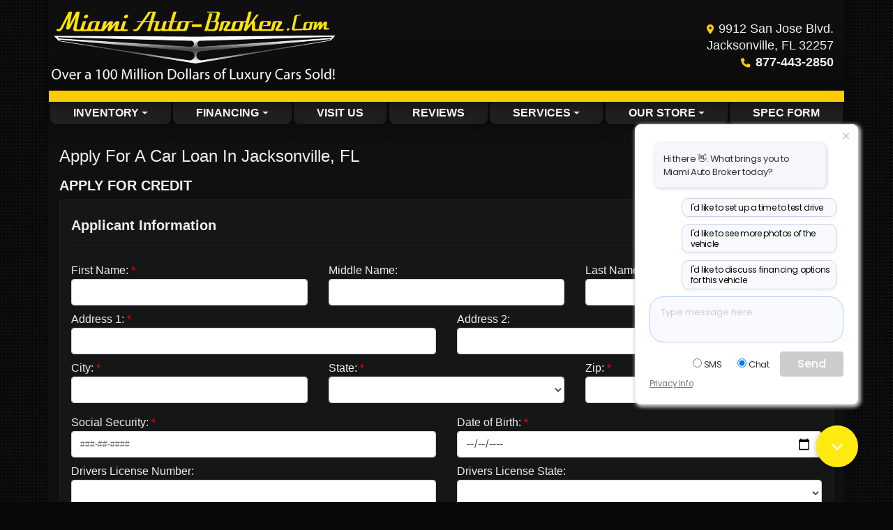

--- FILE ---
content_type: text/html; charset=utf-8
request_url: https://www.miamiauto-broker.com/creditapp?dealer=1125&id=19624134
body_size: 31491
content:
<!DOCTYPE html>

<html lang="en">

<head>
    <meta http-equiv="Content-Type" content="text/html; charset=utf-8" />
    <title>Apply for an Auto Loan at Miami Auto Broker, Jacksonville, FL, 877-443-2850</title>
    <meta name="viewport" content="width=device-width, initial-scale=1.0" />
    <meta name="keywords" content="used maserati miami,  maserati miami dealer, porsche dealer miami, used porsche miami, Range Rover Miami, Range Rover dealer miami, used Range Rover Miami 9912 San Jose Blvd. Jacksonville FL, 32257, Miami Auto Broker, luxury cars, luxury, Jacksonville Luxury cars, Jacksonville luxury trucks">
    <meta name="description" content="Apply for an Auto Loan at Miami Auto Broker, Jacksonville, FL, 877-443-2850">
        <meta name="og:image" property="og:image" content="https://imagescdn.dealercarsearch.com/DealerImages/1125/23965/logo2.png">
    <meta name="og:url" property="og:url" content="https://www.miamiauto-broker.com/creditapp">
    <meta name="og:title" property="og:title" content="Apply for an Auto Loan at Miami Auto Broker, Jacksonville, FL, 877-443-2850">
    <meta name="og:description" property="og:description" content="Apply for an Auto Loan at Miami Auto Broker, Jacksonville, FL, 877-443-2850">
    <meta property="og:type" content="website" />
    <meta name="ahrefs-site-verification" content="53103b0d9242445bf5556befdfb2c6276ecca58675c43bb2eb60ad5be6a227df">


<link rel="preconnect" href="https://userway.org" crossorigin/>
<link rel="preconnect" href="https://www.google-analytics.com" />
<script type='text/javascript'>
var _userway_config = {
/* uncomment the following line to override default position*/
position: '5',
/* uncomment the following line to override default size (values: small, large)*/
size: 'small',
/* uncomment the following line to override default language (e.g., fr, de, es, he, nl, etc.)*/
// language: 'en-US',
/* uncomment the following line to override color set via widget (e.g., #053f67)*/
// color: '#053f67',
/* uncomment the following line to override type set via widget(1=person, 2=chair, 3=eye)*/
// type: '2',
/* uncomment the following line to override support on mobile devices*/
// mobile: true,
account: 'RKc9SJg9ce'
};
</script>
<script type='text/javascript' async src ='https://cdn.userway.org/widget.js'></script>

        <link rel="stylesheet" href="/Dealers/01001_02000/01125_mvc/23965.min.css?v=qw8WRvmgYK1CrUPtham0O1nAlZA3vRCmPlWl4S73l_w" />
    <link rel="canonical" href="https://www.miamiauto-broker.com/creditapp" />

<script>
  (function(i,s,o,g,r,a,m){i['GoogleAnalyticsObject']=r;i[r]=i[r]||function(){
  (i[r].q=i[r].q||[]).push(arguments)},i[r].l=1*new Date();a=s.createElement(o),
  m=s.getElementsByTagName(o)[0];a.async=1;a.src=g;m.parentNode.insertBefore(a,m)
  })(window,document,'script','//www.google-analytics.com/analytics.js','ga');
  ga('create', 'UA-8336542-1', 'auto', 'Dealer');  ga('Dealer.send', 'pageview');
</script>

<!-- Global site tag (gtag.js) - Google Analytics -->
<script async src="https://www.googletagmanager.com/gtag/js?id=G-GCP3JKXEVZ"></script>
<script>
  window.dataLayer = window.dataLayer || [];
  function gtag(){dataLayer.push(arguments);}
  gtag('js', new Date());
  gtag('config', 'G-GCP3JKXEVZ');
  gtag('config', 'G-3RNWQYM023');
</script>

<script type="text/javascript" src="https://cdn.customerconnections.io/Script/12ae886db9734f66826a28479e517d9c" async></script>

<script src="https://www.automoxie.com/chat/dealerchat.js.cfm?sellerID=5550" type="text/javascript"></script></head>


<body class="tertPage creditapp-dcs">

    <header class="container headerWrapper">
        
    <div id="HeaderPane" class="">
</div>
        <div class="row topHeader">
            <div class="col-lg-6 logoWrapper">
                

        <script type="text/javascript">
            var pageTitle = "";
            var pageH1 = "";
            var pageTitleLength = "0";

            try {
                var pageTitleEl = document.querySelector('meta[name="og:title"]')

                if (pageTitleEl != null) {
                    pageTitle = pageTitleEl.content;
                    pageTitleLength = pageTitle.length;
                }
                document.addEventListener("DOMContentLoaded",
                    function () {

                        var pageH1El = document.querySelector("h1");

                        if (pageH1El != null) {
                            var h1Text = pageH1El.innerText;

                            if (h1Text != null) {
                                pageH1 = h1Text;

                                if (init_utag_data && init_utag_data.page_h1 != null) {
                                    init_utag_data.page_h1 = h1Text;
                                }

                            }
                        }
                        else {
                            if (init_utag_data["page_h1"] === "" || init_utag_data["page_h1"] === null) {
                                delete init_utag_data["page_h1"];
                            }
                        }


                    });
            }
            catch {
                console.log('Tealium form error ')
            }
        </script>
<script type="text/javascript">
var init_utag_data = { 
"tealium_event": "standard_view",
"firestorm_dealer_id": "12ae886db9734f66826a28479e517d9c",
"ga4_id": "G-GCP3JKXEVZ",
"page_title": pageTitle,
"page_h1": pageH1 ,
"page_title_count": pageTitleLength,
"site_company_name": "Miami Auto Broker",
"site_id": "23965",
"site_internal_id": "1125",
"site_platform": "dcs",
"site_section": "finance",
"site_sub_section": "financing form",
"site_company_city": "Jacksonville",
"site_company_state": "FL",
"site_company_zip_code": "32257",
"site_phone_main": "877-443-2850",
};
</script>
            <script type="text/javascript">
                var utag_data = init_utag_data;
            </script>
<script type="text/javascript">
utag_data = init_utag_data;
(function (a, b, c, d) {
a = 'https://tags.tiqcdn.com/utag/dtms/dcs-eas/prod/utag.js';
b = document; c = 'script'; d = b.createElement(c); d.src = a; d.type = 'text/java' + c; d.async = true;
a = b.getElementsByTagName(c)[0]; a.parentNode.insertBefore(d, a);
})();
window.addEventListener("load", (event) => {
utag.view(utag_data);
});
</script>
            <script type="text/javascript">
                                    var formName = '';
                                    var form_submit_utag_data = { 
"tealium_event": "form_submit",
"form_name": formName,
"form_type": formName,
"form_id": formName,
"ga4_id": "G-GCP3JKXEVZ",
"firestorm_dealer_id": "12ae886db9734f66826a28479e517d9c",
"page_title": pageTitle,
"page_title": pageH1,
"page_title_count": pageTitleLength,
"page_h1": pageH1,
"site_company_name": "Miami Auto Broker",
"site_id": "23965",
"site_internal_id": "1125",
"site_platform": "dcs",
"site_section": "finance",
"site_sub_section": "financing form",
"site_company_city": "Jacksonville",
"site_company_state": "FL",
"site_company_zip_code": "32257",
"site_phone_main": "877-443-2850",
"form_submission_first_name": "",
"form_submission_last_name": "",
"form_submission_middle_name": "",
"form_submission_address": "",
"form_submission_email": "",
"form_submission_location_name": "",
"form_submission_mobile_phone": "",
"form_submission_home_phone": "",
"form_submission_postal_code": "",
"form_submission_city": "",
"form_submission_trade_in_vin": "",
"form_submission_trade_in_make": "",
"form_submission_trade_in_miles": "",
"form_submission_trade_in_model": "",
"form_submission_trade_in_year": "",
"form_submission_trade_in_cylinders": "",
"form_submission_trade_in_transmission": "",
"form_submission_trade_in_color": "",
"form_submission_trade_in_payoff_amount": "",
"form_submission_trade_in_wrecked": "",
"form_submission_trade_in_vehicle_option": "",
};

            </script>
            <script type="text/javascript">
                function tealiumFormSubmit(formNameVal) {
                    if (!form_submit_utag_data) {
                        return;
                    }
                    formName = formNameVal;
                    form_submit_utag_data.tealium_event = 'form_submit';
                    utag.link(form_submit_utag_data);
                };


                function tealiumFormLoad(formNameVal) {
                    if (!init_utag_data || !utag) {
                        return;
                    }
                    formName = formNameVal;
                    init_utag_data.tealium_event = 'form_load';
                    init_utag_data.form_name = formName;
                    init_utag_data.form_id = formName;
                    utag.link(init_utag_data);
                };

                function tealiumFormInteraction(formNameVal) {
                    if (!init_utag_data || !utag) {
                        return;
                    }
                    formName = formNameVal;
                    init_utag_data.form_name = formName;
                    init_utag_data.form_id = formName;
                    init_utag_data.tealium_event = 'form_interaction';
                    utag.link(init_utag_data);
                }

                function tealiumLink(formName) {
                    if (!init_utag_data)
                        return
                    utag.link(init_utag_data);
                }

                function getTradeOptions() {
                    var stringOptionsVal = "";
                    $('input[id="vehicleOptions"]:checked').each(function () {
                        let element = $(this);
                        let value = element.val(); // Get the value of the checked element
                        stringOptionsVal += (value + ' ,');
                    });
                    return stringOptionsVal;

                }
                function addTealiumFormInfo(formNameVal, removeTags) {

                    var removeFormSubmitTags = false
                    if (removeTags && removeTags == true)
                        removeFormSubmitTags = true


                    if (!form_submit_utag_data)
                        return

                    formName = formNameVal;

                    var tForm = document.getElementById(formName);

                    if (!tForm) {
                        var formByClass = document.getElementsByClassName(formName);
                        tForm = formByClass && formByClass[0] ? formByClass[0] : null;
                    }

                    try {
                        if (tForm && tForm != null && form_submit_utag_data) {

                            form_submit_utag_data.form_name = formName;
                            form_submit_utag_data.form_id = formName;


                            //Lead Info
                            form_submit_utag_data.form_submission_first_name = tForm.querySelector(`${'#FirstName'}`) && removeFormSubmitTags == false ? tForm.querySelector(`${'#FirstName'}`).value : document.getElementById('txtFirstName') ? document.getElementById('txtFirstName').value : null;
                            form_submit_utag_data.form_submission_last_name = tForm.querySelector(`${'#LastName'}`) && removeFormSubmitTags == false ? tForm.querySelector(`${'#LastName'}`).value : document.getElementById('txtLastName') ? document.getElementById('txtLastName').value : null;
                            form_submit_utag_data.form_submission_mobile_phone = tForm.querySelector(`${'#MobilePhone'}`) && removeFormSubmitTags == false ? tForm.querySelector(`${'#MobilePhone'}`).value : document.getElementById('txtMobilePhone') ? document.getElementById('txtMobilePhone').value : null;
                            form_submit_utag_data.form_submission_home_phone = tForm.querySelector(`${'#HomePhone'}`) && removeFormSubmitTags == false ? tForm.querySelector(`${'#HomePhone'}`).value : document.getElementById('txtHomePhone') ? document.getElementById('txtHomePhone').value : null;
                            form_submit_utag_data.form_submission_email = tForm.querySelector(`${'#Email'}`) && removeFormSubmitTags == false ? tForm.querySelector(`${'#Email'}`).value : document.getElementById('txtEmail') ? document.getElementById('txtEmail').value : null;
                            form_submit_utag_data.form_submission_postal_code = tForm.querySelector(`${'#txtZip'}`) && removeFormSubmitTags == false ? tForm.querySelector(`${'#txtZip'}`).value : document.getElementById('txtZip') ? document.getElementById('txtZip').value : null;
                            form_submit_utag_data.form_submission_city = tForm.querySelector(`${'#txtCity'}`) && removeFormSubmitTags == false ? tForm.querySelector(`${'#txtCity'}`).value : document.getElementById('txtCity') ? document.getElementById('txtCity').value : null;

                            if (formName.toLowerCase().includes("credit") || formName.toLowerCase().includes("default")) {
                                form_submit_utag_data.form_submission_first_name = document.getElementById('txtApplicantFirstName') && removeFormSubmitTags == false ? document.getElementById('txtApplicantFirstName').value : null;
                                form_submit_utag_data.form_submission_last_name = document.getElementById('txtApplicantLastName') && removeFormSubmitTags == false ? document.getElementById('txtApplicantLastName').value : null;
                                form_submit_utag_data.form_submission_mobile_phone = document.getElementById('txtApplicantMobilePhone') && removeFormSubmitTags == false ? document.getElementById('txtApplicantMobilePhone').value : null;
                                form_submit_utag_data.form_submission_home_phone = document.getElementById('txtApplicantHomePhone') && removeFormSubmitTags == false ? document.getElementById('txtApplicantHomePhone').value : null;
                                form_submit_utag_data.form_submission_email = document.getElementById('txtApplicantEmail') && removeFormSubmitTags == false ? document.getElementById('txtApplicantEmail').value : null;
                                form_submit_utag_data.form_submission_postal_code = document.getElementById('txtApplicantZip') && removeFormSubmitTags == false ? document.getElementById('txtApplicantZip').value : null;
                                form_submit_utag_data.form_submission_city = document.getElementById('txtApplicantCity') && removeFormSubmitTags == false ? document.getElementById('txtApplicantCity').value : null;
                                form_submit_utag_data.form_submission_address = document.getElementById('txtApplicantAddress1') && removeFormSubmitTags == false ? document.getElementById('txtApplicantAddress1').value : document.getElementById('txtApplicantHomeAddress1') ? document.getElementById('txtApplicantHomeAddress1').value : null;

                                form_submit_utag_data.product_make = document.getElementById('txtVehicleMake') && removeFormSubmitTags == false ? document.getElementById('txtVehicleMake').value : null;
                                form_submit_utag_data.product_brand = document.getElementById('txtVehicleMake') && removeFormSubmitTags == false ? document.getElementById('txtVehicleMake').value : null;
                                form_submit_utag_data.product_model = document.getElementById('txtVehicleModel') && removeFormSubmitTags == false ? document.getElementById('txtVehicleModel').value : null;
                                form_submit_utag_data.product_year = document.getElementById('txtVehicleYear') && removeFormSubmitTags == false ? document.getElementById('txtVehicleYear').value : null;
                            }
                            //Trade Forms
                            if (formName.toLowerCase().includes("trade") || formName.toLowerCase().includes("lookup")) {
                                form_submit_utag_data.form_submission_trade_in_make = tForm.querySelector(`${'#txtMake'}`) && removeFormSubmitTags == false ? tForm.querySelector(`${'#txtMake'}`).value : $('#tradein-make-select').find(":selected").text();
                                form_submit_utag_data.form_submission_trade_in_model = tForm.querySelector(`${'#txtModel'}`) && removeFormSubmitTags == false ? tForm.querySelector(`${'#txtModel'}`).value : $('#tradein-model-select').find(":selected").text();
                                form_submit_utag_data.form_submission_trade_in_miles = tForm.querySelector(`${'#txtMileage'}`) && removeFormSubmitTags == false ? tForm.querySelector(`${'#txtMileage'}`).value : null;
                                form_submit_utag_data.form_submission_trade_in_year = tForm.querySelector(`${'#VehicleYear'}`) && removeFormSubmitTags == false ? tForm.querySelector(`${'#VehicleYear'}`).value : $('#tradein-year-select').find(":selected").text() != '' ? $('#tradein-year-select').find(":selected").text() : $('#ddlYear').find(":selected").text();
                                form_submit_utag_data.form_submission_trade_in_color = tForm.querySelector(`${'#txtColor'}`) && removeFormSubmitTags == false ? tForm.querySelector(`${'#txtColor'}`).value : null;
                                form_submit_utag_data.form_submission_trade_in_cylinders = tForm.querySelector(`${'#txtEngine'}`) && removeFormSubmitTags == false ? tForm.querySelector(`${'#txtEngine'}`).value : null;
                                form_submit_utag_data.form_submission_trade_in_vin = tForm.querySelector(`${'#txtVin'}`) && removeFormSubmitTags == false ? tForm.querySelector(`${'#txtVin'}`).value : null;
                                form_submit_utag_data.form_submission_trade_in_transmission = tForm.querySelector(`${'#txtTransmission'}`) && removeFormSubmitTags == false ? tForm.querySelector(`${'#txtTransmission'}`).value : null;
                                form_submit_utag_data.form_submission_trade_in_payoff_amount = tForm.querySelector(`${'#txtPayoff'}`) && removeFormSubmitTags == false ? tForm.querySelector(`${'#txtPayoff'}`).value : null;
                                form_submit_utag_data.form_submission_trade_in_wrecked = tForm.querySelector(`${'#txtWrecked'}`) && removeFormSubmitTags == false ? tForm.querySelector(`${'#txtWrecked'}`).value : null;
                                form_submit_utag_data.form_submission_trade_in_vehicle_option = getTradeOptions();
                                form_submit_utag_data.form_submission_trade_in_color = tForm.querySelector(`${'#txtColor'}`) && removeFormSubmitTags == false ? tForm.querySelector(`${'#txtColor'}`).value : null;
                            }

                            //Service, parts , detail, rental forms
                            if (formName.toLowerCase().includes("service") || formName.toLowerCase().includes("rental") || formName.toLowerCase().includes("detailing") || formName.toLowerCase().includes("parts")) {
                                form_submit_utag_data.product_make = tForm.querySelector(`${'#txtMake'}`) && removeFormSubmitTags == false ? tForm.querySelector(`${'#txtMake'}`).value : $('#tradein-make-select').find(":selected").text();
                                form_submit_utag_data.product_brand = tForm.querySelector(`${'#txtMake'}`) && removeFormSubmitTags == false ? tForm.querySelector(`${'#txtMake'}`).value : $('#tradein-make-select').find(":selected").text();
                                form_submit_utag_data.product_model = tForm.querySelector(`${'#txtModel'}`) && removeFormSubmitTags == false ? tForm.querySelector(`${'#txtModel'}`).value : $('#tradein-model-select').find(":selected").text();
                                form_submit_utag_data.product_year = tForm.querySelector(`${'#VehicleYear'}`) && removeFormSubmitTags == false ? tForm.querySelector(`${'#VehicleYear'}`).value : $('#ddlYear').find(":selected").text();
                            }
                        }

                        if (form_submit_utag_data) {

                            for (var propName in form_submit_utag_data) {
                                if (form_submit_utag_data[propName] === "" || form_submit_utag_data[propName] === null) {
                                    delete form_submit_utag_data[propName];
                                }
                            }
                        }
                    }
                    catch
                    {
                        console.log('Tealium form error ')
                        return null;
                    }

                    finally {
                    }
                }

                function formInteractionListener(formClass, formId, interactionType) {
                    try {
                        var formName = formClass ?? formId;
                        var form = document.querySelector((formClass != null ? '.' : '#') + formName);

                        var interacted = false;

                        form.addEventListener(interactionType ?? 'change', function () {
                            if (interacted == true)
                                return
                            interacted = true;
                            addTealiumFormInfo(formName, true)

                            tealiumFormInteraction(formName)
                        }, { once: true });
                    }

                    catch {
                        console.log('error loading form interaction events: ' + formName)
                    }
                }

                function formLoadListener(formClass, formId) {
                    try {
                        var formName = formClass ?? formId;
                        var viewed = false;
                        var observer = new IntersectionObserver(function (entries) {


                            if (entries[0].isIntersecting === true && viewed == false) {
                                viewed = true;
                                addTealiumFormInfo(formName, true)
                                tealiumFormLoad(formName)
                            }
                        }, { threshold: [0] });

                        observer.observe(document.querySelector((formClass != null ? '.' : '#') + formName));
                    }
                    catch {
                        console.log('error loading form interaction events: ' + formName)

                    }
                }
            </script>


<a id="hlLogo" aria-label="Dealer Logo" href="//www.miamiauto-broker.com">
    <img class="dealerLogo logo logo_1125 img-fluid" title="Miami Auto Broker" alt="Miami Auto Broker" src="https://imagescdn.dealercarsearch.com/DealerImages/1125/23965/logo2.png" />
</a>
            </div>
            <div class="col-lg-6 addressWrapper">
                
    <div id="AddressPhonePane" class="">

<div class="ContentPane_138618 AddressAndPhone AddressAndPhone_138618">

<div class="AddressPhone_Main">
        <span class="LabelAddress1">
            <i class="fa-solid fa-location-dot"></i> 9912 San Jose Blvd.
        </span>
        <span class="LabelCityStateZip1">Jacksonville, FL 32257</span>
        <span class="LabelPhone1">
            <i class="fa-solid fa-phone"></i>
            <a href='tel:877-443-2850'>
                 877-443-2850
            </a>
        </span>




</div>
</div></div>
            </div>
        </div>
    </header>

    <section class="container navSpot">
        <div class="row">
            
    <nav id="s05r_menu" class="navbar navbar-expand-lg">
            <button class="siteMenu navbar-toggler" type="button" data-toggle="collapse" data-target="#siteNav" aria-controls="siteNav" aria-expanded="false" aria-label="Toggle navigation">
                Site Menu
            </button>
        <div class="collapse navbar-collapse" id="siteNav">
            <ul class="navbar-nav ">

                            <li class="nav-item dropdown">
                                <a href="/inventory" class="nav-link dropdown-toggle" data-toggle=dropdown aria-haspopup=true aria-expanded=false >
                                    <span>Inventory</span>
                                </a>

                                    <div class="dropdown-menu">
                                                <a class="dropdown-item" href="/newandusedcars?clearall=1" ><span>All Inventory</span></a>
                                                <a class="dropdown-item" href="/newandusedcars?clearall=1&amp;specialfilter=true" ><span>Inventory Specials</span></a>
                                    </div>
                            </li>
                            <li class="nav-item dropdown">
                                <a href="/financing" class="nav-link dropdown-toggle" data-toggle=dropdown aria-haspopup=true aria-expanded=false >
                                    <span>Financing</span>
                                </a>

                                    <div class="dropdown-menu">
                                                <a class="dropdown-item" href="/creditapp" ><span>Apply Online</span></a>
                                                <a class="dropdown-item" href="/loancalculator" ><span>Loan Calculator</span></a>
                                    </div>
                            </li>
                            <li class="nav-item ">
                                <a href="/directions" class="nav-link"  >
                                    <span>Visit Us</span>
                                </a>

                            </li>
                            <li class="nav-item ">
                                <a href="/testimonials" class="nav-link"  >
                                    <span>Reviews</span>
                                </a>

                            </li>
                            <li class="nav-item dropdown">
                                <a href="/services" class="nav-link dropdown-toggle" data-toggle=dropdown aria-haspopup=true aria-expanded=false >
                                    <span>Services</span>
                                </a>

                                    <div class="dropdown-menu">
                                                <a class="dropdown-item" href="/trade" ><span>Value Your Trade-In</span></a>
                                                <a class="dropdown-item" href="/locatorservice" ><span>Vehicle Finder</span></a>
                                    </div>
                            </li>
                            <li class="nav-item dropdown">
                                <a href="/ourstore" class="nav-link dropdown-toggle" data-toggle=dropdown aria-haspopup=true aria-expanded=false >
                                    <span>Our Store</span>
                                </a>

                                    <div class="dropdown-menu">
                                                <a class="dropdown-item" href="/aboutus" ><span>About Us</span></a>
                                                <a class="dropdown-item" href="/blog" ><span>Blog</span></a>
                                                <a class="dropdown-item" href="/sendcomments" ><span>Contact Us</span></a>
                                                <a class="dropdown-item" href="/meetourstaff" ><span>Meet Our Staff</span></a>
                                                <a class="dropdown-item" href="/privacy" ><span>Privacy Policy</span></a>
                                    </div>
                            </li>
                            <li class="nav-item ">
                                <a href="/specform" class="nav-link"  >
                                    <span>Spec Form</span>
                                </a>

                            </li>
            </ul>
        </div>
    </nav>

        </div>
    </section>

    <section class="container contentWrapper">
        
    <div id="ContentPane" class="s05r_tertiaryContent clearfix">

<div class="ContentPane_1209703 ResponsiveCreditApp ResponsiveCreditApp_1209703">
    <h1 class="dealerTitle">Apply For A Car Loan In Jacksonville, FL</h1>
<div id="ResponsiveCreditAppFormWrapper">

        <div class="creditappFormWrapper">
            <form id="ResponsiveCreditAppForm" data-ajax="true" data-ajax-method="post" data-ajax-loading="#ResponsiveCreditAppFormSpinner" data-ajax-mode="replace-with" data-ajax-update="#ResponsiveCreditAppFormWrapper" data-ajax-success="formTrack('success','ResponsiveCreditAppForm');redirect('');" data-ajax-failure="ajaxFailure" data-ajax-begin="beginCreditAppAjax(); addTealiumFormInfo('ResponsiveCreditApp');" data-ajax-complete="completeCreditAppAjax()" data-recaptcha-id="ResponsiveCreditAppRecaptchaToken" data-recaptcha-site-key="" data-recaptcha-type="Undefined" action="/LeadModule/ResponsiveCreditAppSubmitForm?pagename=creditapp&amp;modulename=ResponsiveCreditAppForm" method="post">
                <div class="row formTitle">
                    <div class="col-md-12">
                        <h5>
                            <strong>APPLY FOR CREDIT</strong>
                        </h5>
                    </div>
                </div>
                <div class="row">
                    <div class="creditappSectionsWrapper col-12">
                        <div id="ApplicantPersonalInformationSection">
                            
<div class=creditappRowWrapper>
    <div class="row formTitle mt-2">
        <div class="col-lg-12">
            <h5>
                <label>
                    <strong>Applicant Information</strong>
                </label>
            </h5>
            <hr class="titleDivider" />
        </div>
    </div>

    <div class="row">
            <div class="col-md-4 gutter">
                <div class="form-group">
                    <label id="lblApplicantFirstName">First Name:</label>
                    <input id="txtApplicantFirstName" name="Applicant.FirstName" aria-labelledby="lblApplicantFirstName" type="text" data-val="true" data-val-required="First Name is a required field" class="form-control" value="" />
                    <span data-valmsg-for="Applicant.FirstName" class="text-danger field-validation-valid" data-valmsg-replace="true"></span>
                </div>
            </div>
            <div class="col-md-4 gutter">
                <div class="form-group">
                    <label id="lblApplicantMiddleName">Middle Name:</label>
                    <input id="txtApplicantMiddleName" name="Applicant.MiddleName" type="text" aria-labelledby="lblApplicantMiddleName" data-val="false" data-val-required="Middle Name is a required field" class="form-control" value="" />
                    <span data-valmsg-for="Applicant.MiddleName" class="text-danger field-validation-valid" data-valmsg-replace="true"></span>
                </div>
            </div>

            <div class="col-md-4 gutter">
                <div class="form-group">
                    <label id="lblApplicantLastName">Last Name:</label>
                    <input id="txtApplicantLastName" name="Applicant.LastName" aria-labelledby="lblApplicantLastName" type="text" data-val="true" data-val-required="Last Name is a required field" class="form-control" value="" />
                    <span data-valmsg-for="Applicant.LastName" class="text-danger field-validation-valid" data-valmsg-replace="true"></span>
                </div>
            </div>

    </div>

    <div class="row">
            <div class="col-lg-6 gutter">
                <div class="form-group">
                    <label id="lblApplicantAddress1">Address 1:</label>
                    <input id="txtApplicantAddress1" name="Applicant.Address1" type="text" aria-labelledby="lblApplicantAddress1" data-val-required="Address 1 is required." data-val="true" class="form-control" value="" />
                    <span data-valmsg-for="Applicant.Address1" class="text-danger field-validation-valid" data-valmsg-replace="true"></span>
                </div>
            </div>
            <div class="col-lg-6 gutter">
                <div class="form-group">
                    <label id="lblApplicantAddress2">Address 2:</label>
                    <input id="txtApplicantAddress2" name="Applicant.Address2" type="text" data-val-required="Address 2 is a required field." data-val="false" aria-labelledby="lblApplicantAddress2" class="form-control" value="" />
                    <span data-valmsg-for="Applicant.Address2" class="text-danger field-validation-valid" data-valmsg-replace="true"></span>
                </div>
            </div>
    </div>

    <div class="row">
            <div class="col-md-4 mb-2">
                <div class="form-group">
                    <label id="lblApplicantCity">City:</label>
                    <input type="text" aria-labelledby="lblApplicantCity" class="form-control cityInput" name="Applicant.City" id="txtApplicantCity" data-val-required="City is a required field." data-val="true" value="" />
                    <span data-valmsg-for="Applicant.City" class="text-danger d-block field-validation-valid" data-valmsg-replace="true"></span>
                </div>
            </div>
            <div class="col-md-4 mb-2">
                <div class="form-group">
                    <label id="selectApplicantState">State:</label>
                    <select class="form-control" name="Applicant.State" id="selectApplicantState" aria-labelledby="selectApplicantState" data-val-required="State is a required field." data-val="true"><option></option>
<option value="AB">AB</option>
<option value="AL">AL</option>
<option value="AK">AK</option>
<option value="AZ">AZ</option>
<option value="AR">AR</option>
<option value="BC">BC</option>
<option value="CA">CA</option>
<option value="CO">CO</option>
<option value="CT">CT</option>
<option value="DE">DE</option>
<option value="DC">DC</option>
<option value="FL">FL</option>
<option value="GA">GA</option>
<option value="HI">HI</option>
<option value="ID">ID</option>
<option value="IL">IL</option>
<option value="IN">IN</option>
<option value="IA">IA</option>
<option value="KS">KS</option>
<option value="KY">KY</option>
<option value="LA">LA</option>
<option value="ME">ME</option>
<option value="MD">MD</option>
<option value="MA">MA</option>
<option value="MB">MB</option>
<option value="MI">MI</option>
<option value="MN">MN</option>
<option value="MS">MS</option>
<option value="MO">MO</option>
<option value="MT">MT</option>
<option value="NB">NB</option>
<option value="NC">NC</option>
<option value="ND">ND</option>
<option value="NE">NE</option>
<option value="NH">NH</option>
<option value="NJ">NJ</option>
<option value="NL">NL</option>
<option value="NM">NM</option>
<option value="NS">NS</option>
<option value="NT">NT</option>
<option value="NU">NU</option>
<option value="NV">NV</option>
<option value="NY">NY</option>
<option value="OH">OH</option>
<option value="OK">OK</option>
<option value="ON">ON</option>
<option value="OR">OR</option>
<option value="PA">PA</option>
<option value="PE">PE</option>
<option value="PR">PR</option>
<option value="QC">QC</option>
<option value="RI">RI</option>
<option value="SC">SC</option>
<option value="SD">SD</option>
<option value="SK">SK</option>
<option value="TN">TN</option>
<option value="TX">TX</option>
<option value="UT">UT</option>
<option value="VT">VT</option>
<option value="VA">VA</option>
<option value="WA">WA</option>
<option value="WV">WV</option>
<option value="WI">WI</option>
<option value="WY">WY</option>
<option value="YT">YT</option>
</select>
                    <span data-valmsg-for="Applicant.State" class="text-danger d-block field-validation-valid" data-valmsg-replace="true"></span>
                </div>
            </div>
            <div class="col-md-4 mb-2">
                <div class="form-group">
                    <label id="lblApplicantZip">Zip:</label>
                    <input type="text" class="form-control" aria-labelledby="lblApplicantZip" name="Applicant.Zip" id="txtApplicantZip" data-val-required="Zip is a required field." data-val="true" value="" />
                    <span data-valmsg-for="Applicant.Zip" class="text-danger d-block field-validation-valid" data-valmsg-replace="true"></span>
                </div>
            </div>
    </div>


    <div class="row">
            <div class="col-lg-6 gutter">
                <div class="form-group">
                    <label id="lblApplicantSsn">Social Security:</label>
                    <input
                           id="txtApplicantSsn"
                           name="Applicant.Ssn"
                           type="text"
                           aria-labelledby="lblApplicantSsn"
                           data-val-optional="true"
                           data-val-optionalerror="Social Security is a required field."
                           data-val="true"
                           data-val-regex="###-##-#### or #########"
                           data-val-regex-pattern="^\d{9}|\d{3}-\d{2}-\d{4}$"
                           placeholder="###-##-####"
                           class="form-control" />
                    <span data-valmsg-for="Applicant.Ssn" class="text-danger" data-valmsg-replace="true"></span>
                    <input type="hidden" id="Applicant_SsnToken" name="Applicant.SsnToken" value="" />
                </div>
            </div>
            <div class="col-lg-6 gutter">
                <div class="form-group">
                    <label id="lblApplicantDateOfBirth">Date of Birth:</label>
                    <input id="txtApplicantDateOfBirth"
                           name="Applicant.DateOfBirth"
                           type="date"
                           aria-labelledby="lblApplicantDateOfBirth"
                           data-val="true"
                           data-val-optional="true"
                           data-val-optionalerror="Date of Birth is a required field. "
                           data-val-datevalDOB="Invalid date: Enter a date between: 1/19/1876 and 1/19/2026"
                           class="form-control" />
                    <span data-valmsg-for="Applicant.DateOfBirth" class="text-danger" data-valmsg-replace="true"></span>
                    <input type="hidden" id="Applicant_DateOfBirthToken" name="Applicant.DateOfBirthToken" value="" />
                </div>
            </div>
    </div>

    <div class="row">
            <div class="col-lg-6 gutter">
                <div class="form-group">
                    <label id="lblApplicantDriversLicenseNumber">Drivers License Number:</label>
                    <input id="txtApplicantDriversLicenseNumber"
                           name="Applicant.DriversLicenseNumber"
                           data-val-required="Drivers License Number is a required field."
                           data-val="false"
                           type="text" aria-labelledby="lblApplicantDriversLicenseNumber"
                           class="form-control" />
                    <span data-valmsg-for="Applicant.DriversLicenseNumber" class="text-danger" data-valmsg-replace="true"></span>
                    <input type="hidden" id="Applicant_DriversLicenseNumberToken" name="Applicant.DriversLicenseNumberToken" value="" />
                </div>
            </div>
            <div class="col-lg-6 gutter">
                <div class="form-group">
                    <label id="lblApplicantDriversLicenseState">Drivers License State:</label>
                    <select name="Applicant.DriversLicenseState" id="txtApplicantDriversLicenseState" class="form-control" data-val-required="Drivers License State is a required field." data-val="false" aria-labelledby="lblApplicantDriversLicenseState"><option></option>
<option value="AB">AB</option>
<option value="AL">AL</option>
<option value="AK">AK</option>
<option value="AZ">AZ</option>
<option value="AR">AR</option>
<option value="BC">BC</option>
<option value="CA">CA</option>
<option value="CO">CO</option>
<option value="CT">CT</option>
<option value="DE">DE</option>
<option value="DC">DC</option>
<option value="FL">FL</option>
<option value="GA">GA</option>
<option value="HI">HI</option>
<option value="ID">ID</option>
<option value="IL">IL</option>
<option value="IN">IN</option>
<option value="IA">IA</option>
<option value="KS">KS</option>
<option value="KY">KY</option>
<option value="LA">LA</option>
<option value="ME">ME</option>
<option value="MD">MD</option>
<option value="MA">MA</option>
<option value="MB">MB</option>
<option value="MI">MI</option>
<option value="MN">MN</option>
<option value="MS">MS</option>
<option value="MO">MO</option>
<option value="MT">MT</option>
<option value="NB">NB</option>
<option value="NC">NC</option>
<option value="ND">ND</option>
<option value="NE">NE</option>
<option value="NH">NH</option>
<option value="NJ">NJ</option>
<option value="NL">NL</option>
<option value="NM">NM</option>
<option value="NS">NS</option>
<option value="NT">NT</option>
<option value="NU">NU</option>
<option value="NV">NV</option>
<option value="NY">NY</option>
<option value="OH">OH</option>
<option value="OK">OK</option>
<option value="ON">ON</option>
<option value="OR">OR</option>
<option value="PA">PA</option>
<option value="PE">PE</option>
<option value="PR">PR</option>
<option value="QC">QC</option>
<option value="RI">RI</option>
<option value="SC">SC</option>
<option value="SD">SD</option>
<option value="SK">SK</option>
<option value="TN">TN</option>
<option value="TX">TX</option>
<option value="UT">UT</option>
<option value="VT">VT</option>
<option value="VA">VA</option>
<option value="WA">WA</option>
<option value="WV">WV</option>
<option value="WI">WI</option>
<option value="WY">WY</option>
<option value="YT">YT</option>
</select>
                    <span data-valmsg-for="Applicant.DriversLicenseState" class="text-danger field-validation-valid" data-valmsg-replace="true"></span>
                </div>
            </div>
    </div>

    <div class="row">
            <div class="col-lg-6 gutter">
                <div class="form-group">
                    <label id="lblApplicantDriversLicenseExpiration">Drivers License Exp:</label>
                    <input id="txtApplicantDriversLicenseExpiration" name="Applicant.DriversLicenseExpiration" type="date" data-val="true" data-val-optional="false" data-val-optionalerror="Drivers License Expiration is a required field. " data-val-datevalDL="Invalid date: Enter a date between: 1/19/2021 and 1/19/2176" aria-labelledby="lblApplicantDriversLicenseExpiration" class="form-control" value="" />
                    <span data-valmsg-for="Applicant.DriversLicenseExpiration" class="text-danger field-validation-valid" data-valmsg-replace="true"></span>
                </div>
            </div>
            <div class="col-lg-6 gutter">
                <div class="form-group">
                    <label id="lblApplicantMobilePhone">Mobile Phone:</label>
                    <input id="txtApplicantMobilePhone" name="Applicant.MobilePhone" aria-labelledby="lblApplicantMobilePhone" data-val-optional="true" data-val-optionalerror="Phone Number is a required field." placeholder="###-###-####" class="form-control" type="text" data-val="true" data-val-regex="ex. ###-###-####" data-val-regex-pattern="^\([0-9]{3}\)\s?[0-9]{3}(-|\s)?[0-9]{4}$|^[0-9]{3}-?[0-9]{3}-?[0-9]{4}$" value="" />
                    <span data-valmsg-for="Applicant.MobilePhone" class="text-danger field-validation-valid" data-valmsg-replace="true"></span>
                </div>
            </div>
    </div>

    <div class="row">
            <div class="col-lg-6 gutter">
                <div class="form-group">
                    <label id="lblApplicantHomePhone">Home Phone:</label>
                    <input id="txtApplicantHomePhone" name="Applicant.HomePhone" aria-labelledby="lblApplicantHomePhone" data-val-optional="false" data-val-optionalerror="Phone Number is a required field." placeholder="###-###-####" class="form-control" type="text" data-val="true" data-val-regex="ex. ###-###-####" data-val-regex-pattern="^\([0-9]{3}\)\s?[0-9]{3}(-|\s)?[0-9]{4}$|^[0-9]{3}-?[0-9]{3}-?[0-9]{4}$" value="" />
                    <span data-valmsg-for="Applicant.HomePhone" class="text-danger field-validation-valid" data-valmsg-replace="true"></span>
                </div>
            </div>
            <div class="col-lg-6 gutter">
                <div class="form-group">
                    <label id="lblApplicantEmail">Email:</label>
                    <input id="txtApplicantEmail" name="Applicant.Email" type="email" aria-labelledby="lblApplicantEmail" data-val-required="Email is a required field. " data-val-regex="Please enter a valid email." data-val="true" placeholder="example@example.com" class="form-control" value="" />
                    <span data-valmsg-for="Applicant.Email" class="text-danger field-validation-valid" data-valmsg-replace="true"></span>
                </div>
            </div>
    </div>

        <div class="form-group required">
            <label id="lblApplicantTimeAtResidence">Time at Residence:</label>
            <div class="row">
                    <div class="col-md-6 gutter">
                        <div class="form-group">
                            <label id="lblApplicantTimeAtResidenceYears">Years:</label>
                            <select type="number" aria-labelledby="lblApplicantTimeAtResidence" min="0" id="txtApplicantTimeAtResidenceYears" class="form-control" name="Applicant.TimeAtResidenceYears" onchange="$('#ResponsiveCreditAppForm').valid()" data-val="true" data-val-required="Time at Residence Years is a required field."><option value=""></option>
<option value="0">0 Years</option>
<option value="1">1 Years</option>
<option value="2">2 Years</option>
<option value="3">3 Years</option>
<option value="4">4 Years</option>
<option value="5">5 Years</option>
<option value="6">6 Years</option>
<option value="7">7 Years</option>
<option value="8">8 Years</option>
<option value="9">9 Years</option>
<option value="10">10 Years</option>
<option value="11">11 Years</option>
<option value="12">12&#x2B; Years</option>
</select>
                            <span data-valmsg-for="Applicant.TimeAtResidenceYears" class="text-danger d-block field-validation-valid" data-valmsg-replace="true"></span>
                        </div>
                    </div>
                    <div class="col-md-6 gutter">
                        <div class="form-group">
                            <label id="lblApplicantTimeAtResidenceMonths">Months:</label>
                            <select type="number" aria-labelledby="lblApplicantTimeAtResidenceMonths" min="0" max="11" id="txtApplicantTimeAtResidenceMonths" class="form-control" name="Applicant.TimeAtResidenceMonths" data-val="true" data-val-required="Time at Residence Months is a required field."><option value=""></option>
<option value="0">0 Months</option>
<option value="1">1 Months</option>
<option value="2">2 Months</option>
<option value="3">3 Months</option>
<option value="4">4 Months</option>
<option value="5">5 Months</option>
<option value="6">6 Months</option>
<option value="7">7 Months</option>
<option value="8">8 Months</option>
<option value="9">9 Months</option>
<option value="10">10 Months</option>
<option value="11">11 Months</option>
</select>
                            <span data-valmsg-for="Applicant.TimeAtResidenceMonths" class="text-danger d-block field-validation-valid" data-valmsg-replace="true"></span>
                        </div>
                    </div>
            </div>
        </div>
    <div class="row">
            <div class="col-lg-6 gutter">
                <div class="form-group">
                    <label id="lblApplicantResidenceType">Residence Type:</label>
                    <select id="selectApplicantResidenceType" name="Applicant.ResidenceType" aria-labelledby="lblApplicantResidenceType" class="form-control" data-val="true" data-val-required="Residence Type is a required field."><option value=""></option>
<option value="Rent">Rent</option>
<option value="Own">Own</option>
<option value="Living with Family">Living with Family</option>
<option value="Military Housing">Military Housing</option>
<option value="Other">Other</option>
</select>
                    <span data-valmsg-for="Applicant.ResidenceType" class="text-danger d-block field-validation-valid" data-valmsg-replace="true"></span>
                </div>
            </div>
            <div class="col-lg-6 gutter">
                <div class="form-group">
                    <label id="lblApplicantRentMortgage">Rent/Mortgage:</label>
                    <input id="txtApplicantRentMortgage" name="Applicant.RentMortgage" type="text" aria-labelledby="lblApplicantRentMortgage" maxlength="10" data-val-number="ex. 10500 or 10,500." data-val-optional="true" data-val-optionalerror="Rent/Mortgage Amount is a required field." data-val="true" class="form-control" value="" />
                    <span data-valmsg-for="Applicant.RentMortgage" class="text-danger field-validation-valid" data-valmsg-replace="true"></span>
                </div>
            </div>


    </div>
    <input type="hidden" name="Applicant.Prefix" id="Applicant_Prefix" value="Applicant" />
</div>
                        </div>
                        <div class="creditappRowWrapper">
    <div class="row formTitle">
        <div class="col-lg-12">
            <h5><label><strong>Applicant Employment Information</strong></label></h5>
            <hr class="titleDivider" />
        </div>
    </div>

        <div class="form-group">
            <label id="lblApplicantCurrentEmployerEmployer">Employer:</label>
            <input id="txtApplicantCurrentEmployerEmployer" name="ApplicantCurrentEmployer.Employer" type="text" aria-labelledby="lblApplicantCurrentEmployerEmployer" data-val-required="Employer is a required field." data-val="true" class="form-control" maxlength="100" value="" />
            <span data-valmsg-for="ApplicantCurrentEmployer.Employer" class="text-danger field-validation-valid" data-valmsg-replace="true"></span>
        </div>

    <div class="row">
            <div class="col-lg-6 gutter">
                <div class="form-group">
                    <label id="selectApplicantCurrentEmployerEmployerType">Employer Type:</label>
                    <select class="form-control" name="ApplicantCurrentEmployer.EmployerType" id="selectApplicantCurrentEmployerEmployerType" aria-labelledby="selectApplicantCurrentEmployerEmployerType" data-val-required="Employer Type is a required field." data-val="true"><option value=""></option>
<option value="FullTime">Full-Time</option>
<option value="PartTime">Part-Time</option>
<option value="Temporary">Temporary</option>
<option value="FixedIncome">Fixed Income</option>
<option value="SelfEmployed">Self-Employed</option>
<option value="CashIncome">Cash Income</option>
</select>
                    <span data-valmsg-for="ApplicantCurrentEmployer.EmployerType" class="text-danger d-block field-validation-valid" data-valmsg-replace="true"></span>
                </div>
            </div>
            <div class="col-lg-6 gutter">
                <div class="form-group">
                    <label id="lblApplicantCurrentEmployerGrossIncome">Monthly Income:</label>
                    <input id="txtApplicantCurrentEmployerGrossIncome" name="ApplicantCurrentEmployer.GrossIncome" type="text" aria-labelledby="lblApplicantCurrentEmployerGrossIncome" data-val-optionalerror="Monthly Income is a required field" data-val-optional="true" data-val-number="ex. 10500 or 10,500." data-val="true" class="form-control" value="" />
                    <span data-valmsg-for="ApplicantCurrentEmployer.GrossIncome" class="text-danger field-validation-valid" data-valmsg-replace="true"></span>
                </div>
            </div>

    </div>
        <div class="form-group">
            <label id="lblApplicantCurrentEmployerOccupation">Occupation:</label>
            <input id="txtApplicantCurrentEmployerOccupation" name="ApplicantCurrentEmployer.Occupation" type="text" aria-labelledby="lblApplicantCurrentEmployerOccupation" data-val-required="Occupation is a required field." data-val="true" class="form-control" value="" />
            <span data-valmsg-for="ApplicantCurrentEmployer.Occupation" class="text-danger field-validation-valid" data-valmsg-replace="true"></span>
        </div>
    <div class="row">
            <div class="col-lg-6 gutter">
                <div class="form-group">
                    <label id="lblApplicantCurrentEmployerAddress1">Address 1:</label>
                    <input id="txtApplicantCurrentEmployerAddress1" name="ApplicantCurrentEmployer.Address1" type="text" data-val-required="Address 1 is required." data-val="false" aria-labelledby="lblApplicantCurrentEmployerAddress1" class="form-control" value="" />
                    <span data-valmsg-for="ApplicantCurrentEmployer.Address1" class="text-danger field-validation-valid" data-valmsg-replace="true"></span>
                </div>
            </div>
            <div class="col-lg-6 gutter">
                <div class="form-group">
                    <label id="lblApplicantCurrentEmployerAddress2">Address 2:</label>
                    <input id="txtApplicantCurrentEmployerAddress2" name="ApplicantCurrentEmployer.Address2" data-val-required="Address 2 is a required field." data-val="false" aria-labelledby="lblApplicantCurrentEmployerAddress2" type="text" class="form-control" value="" />
                    <span data-valmsg-for="ApplicantCurrentEmployer.Address2" class="text-danger field-validation-valid" data-valmsg-replace="true"></span>
                </div>
            </div>

    </div>

    <div class="form-group">
        <div class="row">
                <div class="col-md-4 mb-2">
                    <div class="form-group">
                        <label id="lblApplicantCurrentEmployerCity">City:</label>
                        <input type="text" aria-labelledby="lblApplicantCurrentEmployerCity" class="form-control cityInput" name="ApplicantCurrentEmployer.City" id="txtApplicantCurrentEmployerCity" data-val-required="City is a required field." data-val="true" value="" />
                        <span data-valmsg-for="ApplicantCurrentEmployer.City" class="text-danger d-block field-validation-valid" data-valmsg-replace="true"></span>
                    </div>
                </div>
                <div class="col-md-4 mb-2">
                    <div class="form-group">
                        <label id="selectApplicantCurrentEmployerState">State:</label>
                        <select class="form-control" name="ApplicantCurrentEmployer.State" id="selectApplicantCurrentEmployerState" aria-labelledby="selectApplicantCurrentEmployerState" data-val-required="State is a required field." data-val="true"><option></option>
<option value="AB">AB</option>
<option value="AL">AL</option>
<option value="AK">AK</option>
<option value="AZ">AZ</option>
<option value="AR">AR</option>
<option value="BC">BC</option>
<option value="CA">CA</option>
<option value="CO">CO</option>
<option value="CT">CT</option>
<option value="DE">DE</option>
<option value="DC">DC</option>
<option value="FL">FL</option>
<option value="GA">GA</option>
<option value="HI">HI</option>
<option value="ID">ID</option>
<option value="IL">IL</option>
<option value="IN">IN</option>
<option value="IA">IA</option>
<option value="KS">KS</option>
<option value="KY">KY</option>
<option value="LA">LA</option>
<option value="ME">ME</option>
<option value="MD">MD</option>
<option value="MA">MA</option>
<option value="MB">MB</option>
<option value="MI">MI</option>
<option value="MN">MN</option>
<option value="MS">MS</option>
<option value="MO">MO</option>
<option value="MT">MT</option>
<option value="NB">NB</option>
<option value="NC">NC</option>
<option value="ND">ND</option>
<option value="NE">NE</option>
<option value="NH">NH</option>
<option value="NJ">NJ</option>
<option value="NL">NL</option>
<option value="NM">NM</option>
<option value="NS">NS</option>
<option value="NT">NT</option>
<option value="NU">NU</option>
<option value="NV">NV</option>
<option value="NY">NY</option>
<option value="OH">OH</option>
<option value="OK">OK</option>
<option value="ON">ON</option>
<option value="OR">OR</option>
<option value="PA">PA</option>
<option value="PE">PE</option>
<option value="PR">PR</option>
<option value="QC">QC</option>
<option value="RI">RI</option>
<option value="SC">SC</option>
<option value="SD">SD</option>
<option value="SK">SK</option>
<option value="TN">TN</option>
<option value="TX">TX</option>
<option value="UT">UT</option>
<option value="VT">VT</option>
<option value="VA">VA</option>
<option value="WA">WA</option>
<option value="WV">WV</option>
<option value="WI">WI</option>
<option value="WY">WY</option>
<option value="YT">YT</option>
</select>
                        <span data-valmsg-for="ApplicantCurrentEmployer.State" class="text-danger d-block field-validation-valid" data-valmsg-replace="true"></span>
                    </div>
                </div>
                <div class="col-md-4 mb-2">
                    <div class="form-group">
                        <label id="lblApplicantCurrentEmployerZip">Zip:</label>
                        <input type="text" aria-labelledby="lblApplicantCurrentEmployerZip" class="form-control" name="ApplicantCurrentEmployer.Zip" id="txtApplicantCurrentEmployerZip" data-val-required="Zip is a required field." data-val="true" value="" />
                        <span data-valmsg-for="ApplicantCurrentEmployer.Zip" class="text-danger d-block field-validation-valid" data-valmsg-replace="true"></span>
                    </div>
                </div>
        </div>
    </div>

        <div class="form-group">
            <label id="lblApplicantCurrentEmployerWorkPhone">Work Phone:</label>
            <input id="txtApplicantCurrentEmployerWorkPhone" name="ApplicantCurrentEmployer.WorkPhone" type="tel" aria-labelledby="lblApplicantCurrentEmployerWorkPhone" data-val-regex="###-###-####" data-val-optional="true" data-val-optionalerror="Work Phone is a required field." placeholder="###-###-####" class="form-control" data-val="true" data-val-regex-pattern="^\([0-9]{3}\)\s?[0-9]{3}(-|\s)?[0-9]{4}$|^[0-9]{3}-?[0-9]{3}-?[0-9]{4}$" value="" />
            <span data-valmsg-for="ApplicantCurrentEmployer.WorkPhone" class="text-danger field-validation-valid" data-valmsg-replace="true"></span>
        </div>

        <div class="form-group">
            <label >Time on Job:</label>
            <div class="row">
                    <div class="col-md-6 gutter">
                        <div class="form-group">
                            <label id="lblApplicantCurrentEmployerTimeOnJobYears">Years:</label>
                            <select type="number" min="0" aria-labelledby="lblApplicantCurrentEmployerTimeOnJobYears" data-val-required="Time on Job Years is a required field." data-val="true" value="0" id="txtApplicantCurrentEmployerTimeOnJobYears" class="form-control" onchange="$('#ResponsiveCreditAppForm').valid()" name="ApplicantCurrentEmployer.TimeOnJobYears"><option value=""></option>
<option value="0">0 Years</option>
<option value="1">1 Years</option>
<option value="2">2 Years</option>
<option value="3">3 Years</option>
<option value="4">4 Years</option>
<option value="5">5 Years</option>
<option value="6">6 Years</option>
<option value="7">7 Years</option>
<option value="8">8 Years</option>
<option value="9">9 Years</option>
<option value="10">10 Years</option>
<option value="11">11 Years</option>
<option value="12">12&#x2B; Years</option>
</select>
                            <span data-valmsg-for="ApplicantCurrentEmployer.TimeOnJobYears" class="text-danger d-block field-validation-valid" data-valmsg-replace="true"></span>
                        </div>
                    </div>
                    <div class="col-md-6 gutter">
                        <div class="form-group">
                            <label id="lblApplicantCurrentEmployerTimeOnJobMonths">Months:</label>
                            <select type="number" min="0" aria-labelledby="lblApplicantCurrentEmployerTimeOnJobMonths" data-val-required="Time on Job Months is a required field." data-val="true" value="0" max="11" id="txtApplicantCurrentEmployerTimeOnJobMonths" class="form-control" name="ApplicantCurrentEmployer.TimeOnJobMonths"><option value=""></option>
<option value="0">0 Months</option>
<option value="1">1 Months</option>
<option value="2">2 Months</option>
<option value="3">3 Months</option>
<option value="4">4 Months</option>
<option value="5">5 Months</option>
<option value="6">6 Months</option>
<option value="7">7 Months</option>
<option value="8">8 Months</option>
<option value="9">9 Months</option>
<option value="10">10 Months</option>
<option value="11">11 Months</option>
</select>
                            <span data-valmsg-for="ApplicantCurrentEmployer.TimeOnJobMonths" class="text-danger d-block field-validation-valid" data-valmsg-replace="true"></span>
                        </div>
                    </div>
            </div>
        </div>
    <input type="hidden" name="ApplicantCurrentEmployer.Prefix" id="ApplicantCurrentEmployer_Prefix" value="ApplicantCurrentEmployer" />
</div>


                            <div class="creditappRowWrapper">
                                <div class="row formTitle">
                                    <div class="col-lg-12">
                                        <h5>
                                            <label>
                                                <strong>Do you have a co-buyer?</strong>
                                            </label>
                                        </h5>
                                        <hr class="titleDivider" />
                                    </div>
                                </div>
                                <span class="appAddBtn">
                                    <button type="button" id="BtnShowCoBuyer">
                                        Add Co-Buyer
                                    </button>
                                    <button type="button" id="BtnRemoveCoBuyer" style="display: none;">
                                        Remove Co-Buyer
                                    </button>
                                </span>

                                    <div id="CoBuyerSection" style="display: none;">
                                        
<div >
    <div class="row formTitle mt-2">
        <div class="col-lg-12">
            <h5>
                <label>
                    <strong>Co-Buyer Information</strong>
                </label>
            </h5>
            <hr class="titleDivider" />
        </div>
    </div>

    <div class="row">
            <div class="col-md-4 gutter">
                <div class="form-group">
                    <label id="lblCoBuyerFirstName">First Name:</label>
                    <input id="txtCoBuyerFirstName" name="CoBuyer.FirstName" aria-labelledby="lblCoBuyerFirstName" type="text" data-val="true" data-val-required="First Name is a required field" class="form-control" value="" />
                    <span data-valmsg-for="CoBuyer.FirstName" class="text-danger field-validation-valid" data-valmsg-replace="true"></span>
                </div>
            </div>
            <div class="col-md-4 gutter">
                <div class="form-group">
                    <label id="lblCoBuyerMiddleName">Middle Name:</label>
                    <input id="txtCoBuyerMiddleName" name="CoBuyer.MiddleName" type="text" aria-labelledby="lblCoBuyerMiddleName" data-val="false" data-val-required="Middle Name is a required field" class="form-control" value="" />
                    <span data-valmsg-for="CoBuyer.MiddleName" class="text-danger field-validation-valid" data-valmsg-replace="true"></span>
                </div>
            </div>

            <div class="col-md-4 gutter">
                <div class="form-group">
                    <label id="lblCoBuyerLastName">Last Name:</label>
                    <input id="txtCoBuyerLastName" name="CoBuyer.LastName" aria-labelledby="lblCoBuyerLastName" type="text" data-val="true" data-val-required="Last Name is a required field" class="form-control" value="" />
                    <span data-valmsg-for="CoBuyer.LastName" class="text-danger field-validation-valid" data-valmsg-replace="true"></span>
                </div>
            </div>

    </div>

    <div class="row">
            <div class="col-lg-6 gutter">
                <div class="form-group">
                    <label id="lblCoBuyerAddress1">Address 1:</label>
                    <input id="txtCoBuyerAddress1" name="CoBuyer.Address1" type="text" aria-labelledby="lblCoBuyerAddress1" data-val-required="Address 1 is required." data-val="true" class="form-control" value="" />
                    <span data-valmsg-for="CoBuyer.Address1" class="text-danger field-validation-valid" data-valmsg-replace="true"></span>
                </div>
            </div>
            <div class="col-lg-6 gutter">
                <div class="form-group">
                    <label id="lblCoBuyerAddress2">Address 2:</label>
                    <input id="txtCoBuyerAddress2" name="CoBuyer.Address2" type="text" data-val-required="Address 2 is a required field." data-val="false" aria-labelledby="lblCoBuyerAddress2" class="form-control" value="" />
                    <span data-valmsg-for="CoBuyer.Address2" class="text-danger field-validation-valid" data-valmsg-replace="true"></span>
                </div>
            </div>
    </div>

    <div class="row">
            <div class="col-md-4 mb-2">
                <div class="form-group">
                    <label id="lblCoBuyerCity">City:</label>
                    <input type="text" aria-labelledby="lblCoBuyerCity" class="form-control cityInput" name="CoBuyer.City" id="txtCoBuyerCity" data-val-required="City is a required field." data-val="true" value="" />
                    <span data-valmsg-for="CoBuyer.City" class="text-danger d-block field-validation-valid" data-valmsg-replace="true"></span>
                </div>
            </div>
            <div class="col-md-4 mb-2">
                <div class="form-group">
                    <label id="selectCoBuyerState">State:</label>
                    <select class="form-control" name="CoBuyer.State" id="selectCoBuyerState" aria-labelledby="selectCoBuyerState" data-val-required="State is a required field." data-val="true"><option></option>
<option value="AB">AB</option>
<option value="AL">AL</option>
<option value="AK">AK</option>
<option value="AZ">AZ</option>
<option value="AR">AR</option>
<option value="BC">BC</option>
<option value="CA">CA</option>
<option value="CO">CO</option>
<option value="CT">CT</option>
<option value="DE">DE</option>
<option value="DC">DC</option>
<option value="FL">FL</option>
<option value="GA">GA</option>
<option value="HI">HI</option>
<option value="ID">ID</option>
<option value="IL">IL</option>
<option value="IN">IN</option>
<option value="IA">IA</option>
<option value="KS">KS</option>
<option value="KY">KY</option>
<option value="LA">LA</option>
<option value="ME">ME</option>
<option value="MD">MD</option>
<option value="MA">MA</option>
<option value="MB">MB</option>
<option value="MI">MI</option>
<option value="MN">MN</option>
<option value="MS">MS</option>
<option value="MO">MO</option>
<option value="MT">MT</option>
<option value="NB">NB</option>
<option value="NC">NC</option>
<option value="ND">ND</option>
<option value="NE">NE</option>
<option value="NH">NH</option>
<option value="NJ">NJ</option>
<option value="NL">NL</option>
<option value="NM">NM</option>
<option value="NS">NS</option>
<option value="NT">NT</option>
<option value="NU">NU</option>
<option value="NV">NV</option>
<option value="NY">NY</option>
<option value="OH">OH</option>
<option value="OK">OK</option>
<option value="ON">ON</option>
<option value="OR">OR</option>
<option value="PA">PA</option>
<option value="PE">PE</option>
<option value="PR">PR</option>
<option value="QC">QC</option>
<option value="RI">RI</option>
<option value="SC">SC</option>
<option value="SD">SD</option>
<option value="SK">SK</option>
<option value="TN">TN</option>
<option value="TX">TX</option>
<option value="UT">UT</option>
<option value="VT">VT</option>
<option value="VA">VA</option>
<option value="WA">WA</option>
<option value="WV">WV</option>
<option value="WI">WI</option>
<option value="WY">WY</option>
<option value="YT">YT</option>
</select>
                    <span data-valmsg-for="CoBuyer.State" class="text-danger d-block field-validation-valid" data-valmsg-replace="true"></span>
                </div>
            </div>
            <div class="col-md-4 mb-2">
                <div class="form-group">
                    <label id="lblCoBuyerZip">Zip:</label>
                    <input type="text" class="form-control" aria-labelledby="lblCoBuyerZip" name="CoBuyer.Zip" id="txtCoBuyerZip" data-val-required="Zip is a required field." data-val="true" value="" />
                    <span data-valmsg-for="CoBuyer.Zip" class="text-danger d-block field-validation-valid" data-valmsg-replace="true"></span>
                </div>
            </div>
    </div>


    <div class="row">
            <div class="col-lg-6 gutter">
                <div class="form-group">
                    <label id="lblCoBuyerSsn">Social Security:</label>
                    <input
                           id="txtCoBuyerSsn"
                           name="CoBuyer.Ssn"
                           type="text"
                           aria-labelledby="lblCoBuyerSsn"
                           data-val-optional="true"
                           data-val-optionalerror="Social Security is a required field."
                           data-val="true"
                           data-val-regex="###-##-#### or #########"
                           data-val-regex-pattern="^\d{9}|\d{3}-\d{2}-\d{4}$"
                           placeholder="###-##-####"
                           class="form-control" />
                    <span data-valmsg-for="CoBuyer.Ssn" class="text-danger" data-valmsg-replace="true"></span>
                    <input type="hidden" id="CoBuyer_SsnToken" name="CoBuyer.SsnToken" value="" />
                </div>
            </div>
            <div class="col-lg-6 gutter">
                <div class="form-group">
                    <label id="lblCoBuyerDateOfBirth">Date of Birth:</label>
                    <input id="txtCoBuyerDateOfBirth"
                           name="CoBuyer.DateOfBirth"
                           type="date"
                           aria-labelledby="lblCoBuyerDateOfBirth"
                           data-val="true"
                           data-val-optional="true"
                           data-val-optionalerror="Date of Birth is a required field. "
                           data-val-datevalDOB="Invalid date: Enter a date between: 1/19/1876 and 1/19/2026"
                           class="form-control" />
                    <span data-valmsg-for="CoBuyer.DateOfBirth" class="text-danger" data-valmsg-replace="true"></span>
                    <input type="hidden" id="CoBuyer_DateOfBirthToken" name="CoBuyer.DateOfBirthToken" value="" />
                </div>
            </div>
    </div>

    <div class="row">
            <div class="col-lg-6 gutter">
                <div class="form-group">
                    <label id="lblCoBuyerDriversLicenseNumber">Drivers License Number:</label>
                    <input id="txtCoBuyerDriversLicenseNumber"
                           name="CoBuyer.DriversLicenseNumber"
                           data-val-required="Drivers License Number is a required field."
                           data-val="false"
                           type="text" aria-labelledby="lblCoBuyerDriversLicenseNumber"
                           class="form-control" />
                    <span data-valmsg-for="CoBuyer.DriversLicenseNumber" class="text-danger" data-valmsg-replace="true"></span>
                    <input type="hidden" id="CoBuyer_DriversLicenseNumberToken" name="CoBuyer.DriversLicenseNumberToken" value="" />
                </div>
            </div>
            <div class="col-lg-6 gutter">
                <div class="form-group">
                    <label id="lblCoBuyerDriversLicenseState">Drivers License State:</label>
                    <select name="CoBuyer.DriversLicenseState" id="txtCoBuyerDriversLicenseState" class="form-control" data-val-required="Drivers License State is a required field." data-val="false" aria-labelledby="lblCoBuyerDriversLicenseState"><option></option>
<option value="AB">AB</option>
<option value="AL">AL</option>
<option value="AK">AK</option>
<option value="AZ">AZ</option>
<option value="AR">AR</option>
<option value="BC">BC</option>
<option value="CA">CA</option>
<option value="CO">CO</option>
<option value="CT">CT</option>
<option value="DE">DE</option>
<option value="DC">DC</option>
<option value="FL">FL</option>
<option value="GA">GA</option>
<option value="HI">HI</option>
<option value="ID">ID</option>
<option value="IL">IL</option>
<option value="IN">IN</option>
<option value="IA">IA</option>
<option value="KS">KS</option>
<option value="KY">KY</option>
<option value="LA">LA</option>
<option value="ME">ME</option>
<option value="MD">MD</option>
<option value="MA">MA</option>
<option value="MB">MB</option>
<option value="MI">MI</option>
<option value="MN">MN</option>
<option value="MS">MS</option>
<option value="MO">MO</option>
<option value="MT">MT</option>
<option value="NB">NB</option>
<option value="NC">NC</option>
<option value="ND">ND</option>
<option value="NE">NE</option>
<option value="NH">NH</option>
<option value="NJ">NJ</option>
<option value="NL">NL</option>
<option value="NM">NM</option>
<option value="NS">NS</option>
<option value="NT">NT</option>
<option value="NU">NU</option>
<option value="NV">NV</option>
<option value="NY">NY</option>
<option value="OH">OH</option>
<option value="OK">OK</option>
<option value="ON">ON</option>
<option value="OR">OR</option>
<option value="PA">PA</option>
<option value="PE">PE</option>
<option value="PR">PR</option>
<option value="QC">QC</option>
<option value="RI">RI</option>
<option value="SC">SC</option>
<option value="SD">SD</option>
<option value="SK">SK</option>
<option value="TN">TN</option>
<option value="TX">TX</option>
<option value="UT">UT</option>
<option value="VT">VT</option>
<option value="VA">VA</option>
<option value="WA">WA</option>
<option value="WV">WV</option>
<option value="WI">WI</option>
<option value="WY">WY</option>
<option value="YT">YT</option>
</select>
                    <span data-valmsg-for="CoBuyer.DriversLicenseState" class="text-danger field-validation-valid" data-valmsg-replace="true"></span>
                </div>
            </div>
    </div>

    <div class="row">
            <div class="col-lg-6 gutter">
                <div class="form-group">
                    <label id="lblCoBuyerDriversLicenseExpiration">Drivers License Exp:</label>
                    <input id="txtCoBuyerDriversLicenseExpiration" name="CoBuyer.DriversLicenseExpiration" type="date" data-val="true" data-val-optional="false" data-val-optionalerror="Drivers License Expiration is a required field. " data-val-datevalDL="Invalid date: Enter a date between: 1/19/2021 and 1/19/2176" aria-labelledby="lblCoBuyerDriversLicenseExpiration" class="form-control" value="" />
                    <span data-valmsg-for="CoBuyer.DriversLicenseExpiration" class="text-danger field-validation-valid" data-valmsg-replace="true"></span>
                </div>
            </div>
            <div class="col-lg-6 gutter">
                <div class="form-group">
                    <label id="lblCoBuyerMobilePhone">Mobile Phone:</label>
                    <input id="txtCoBuyerMobilePhone" name="CoBuyer.MobilePhone" aria-labelledby="lblCoBuyerMobilePhone" data-val-optional="true" data-val-optionalerror="Phone Number is a required field." placeholder="###-###-####" class="form-control" type="text" data-val="true" data-val-regex="ex. ###-###-####" data-val-regex-pattern="^\([0-9]{3}\)\s?[0-9]{3}(-|\s)?[0-9]{4}$|^[0-9]{3}-?[0-9]{3}-?[0-9]{4}$" value="" />
                    <span data-valmsg-for="CoBuyer.MobilePhone" class="text-danger field-validation-valid" data-valmsg-replace="true"></span>
                </div>
            </div>
    </div>

    <div class="row">
            <div class="col-lg-6 gutter">
                <div class="form-group">
                    <label id="lblCoBuyerHomePhone">Home Phone:</label>
                    <input id="txtCoBuyerHomePhone" name="CoBuyer.HomePhone" aria-labelledby="lblCoBuyerHomePhone" data-val-optional="false" data-val-optionalerror="Phone Number is a required field." placeholder="###-###-####" class="form-control" type="text" data-val="true" data-val-regex="ex. ###-###-####" data-val-regex-pattern="^\([0-9]{3}\)\s?[0-9]{3}(-|\s)?[0-9]{4}$|^[0-9]{3}-?[0-9]{3}-?[0-9]{4}$" value="" />
                    <span data-valmsg-for="CoBuyer.HomePhone" class="text-danger field-validation-valid" data-valmsg-replace="true"></span>
                </div>
            </div>
            <div class="col-lg-6 gutter">
                <div class="form-group">
                    <label id="lblCoBuyerEmail">Email:</label>
                    <input id="txtCoBuyerEmail" name="CoBuyer.Email" type="email" aria-labelledby="lblCoBuyerEmail" data-val-required="Email is a required field. " data-val-regex="Please enter a valid email." data-val="true" placeholder="example@example.com" class="form-control" value="" />
                    <span data-valmsg-for="CoBuyer.Email" class="text-danger field-validation-valid" data-valmsg-replace="true"></span>
                </div>
            </div>
    </div>

        <div class="form-group required">
            <label id="lblCoBuyerTimeAtResidence">Time at Residence:</label>
            <div class="row">
                    <div class="col-md-6 gutter">
                        <div class="form-group">
                            <label id="lblCoBuyerTimeAtResidenceYears">Years:</label>
                            <select type="number" aria-labelledby="lblCoBuyerTimeAtResidence" min="0" id="txtCoBuyerTimeAtResidenceYears" class="form-control" name="CoBuyer.TimeAtResidenceYears" onchange="$('#ResponsiveCreditAppForm').valid()" data-val="true" data-val-required="Time at Residence Years is a required field."><option value=""></option>
<option value="0">0 Years</option>
<option value="1">1 Years</option>
<option value="2">2 Years</option>
<option value="3">3 Years</option>
<option value="4">4 Years</option>
<option value="5">5 Years</option>
<option value="6">6 Years</option>
<option value="7">7 Years</option>
<option value="8">8 Years</option>
<option value="9">9 Years</option>
<option value="10">10 Years</option>
<option value="11">11 Years</option>
<option value="12">12&#x2B; Years</option>
</select>
                            <span data-valmsg-for="CoBuyer.TimeAtResidenceYears" class="text-danger d-block field-validation-valid" data-valmsg-replace="true"></span>
                        </div>
                    </div>
                    <div class="col-md-6 gutter">
                        <div class="form-group">
                            <label id="lblCoBuyerTimeAtResidenceMonths">Months:</label>
                            <select type="number" aria-labelledby="lblCoBuyerTimeAtResidenceMonths" min="0" max="11" id="txtCoBuyerTimeAtResidenceMonths" class="form-control" name="CoBuyer.TimeAtResidenceMonths" data-val="true" data-val-required="Time at Residence Months is a required field."><option value=""></option>
<option value="0">0 Months</option>
<option value="1">1 Months</option>
<option value="2">2 Months</option>
<option value="3">3 Months</option>
<option value="4">4 Months</option>
<option value="5">5 Months</option>
<option value="6">6 Months</option>
<option value="7">7 Months</option>
<option value="8">8 Months</option>
<option value="9">9 Months</option>
<option value="10">10 Months</option>
<option value="11">11 Months</option>
</select>
                            <span data-valmsg-for="CoBuyer.TimeAtResidenceMonths" class="text-danger d-block field-validation-valid" data-valmsg-replace="true"></span>
                        </div>
                    </div>
            </div>
        </div>
    <div class="row">
            <div class="col-lg-6 gutter">
                <div class="form-group">
                    <label id="lblCoBuyerResidenceType">Residence Type:</label>
                    <select id="selectCoBuyerResidenceType" name="CoBuyer.ResidenceType" aria-labelledby="lblCoBuyerResidenceType" class="form-control" data-val="true" data-val-required="Residence Type is a required field."><option value=""></option>
<option value="Rent">Rent</option>
<option value="Own">Own</option>
<option value="Living with Family">Living with Family</option>
<option value="Military Housing">Military Housing</option>
<option value="Other">Other</option>
</select>
                    <span data-valmsg-for="CoBuyer.ResidenceType" class="text-danger d-block field-validation-valid" data-valmsg-replace="true"></span>
                </div>
            </div>
            <div class="col-lg-6 gutter">
                <div class="form-group">
                    <label id="lblCoBuyerRentMortgage">Rent/Mortgage:</label>
                    <input id="txtCoBuyerRentMortgage" name="CoBuyer.RentMortgage" type="text" aria-labelledby="lblCoBuyerRentMortgage" maxlength="10" data-val-number="ex. 10500 or 10,500." data-val-optional="true" data-val-optionalerror="Rent/Mortgage Amount is a required field." data-val="true" class="form-control" value="" />
                    <span data-valmsg-for="CoBuyer.RentMortgage" class="text-danger field-validation-valid" data-valmsg-replace="true"></span>
                </div>
            </div>


    </div>
    <input type="hidden" name="CoBuyer.Prefix" id="CoBuyer_Prefix" value="CoBuyer" />
</div>
                                        <div class="creditappRowWrapper">
    <div class="row formTitle">
        <div class="col-lg-12">
            <h5><label><strong>Co-Buyer Employment Information</strong></label></h5>
            <hr class="titleDivider" />
        </div>
    </div>

        <div class="form-group">
            <label id="lblCoBuyerCurrentEmployerEmployer">Employer:</label>
            <input id="txtCoBuyerCurrentEmployerEmployer" name="CoBuyerCurrentEmployer.Employer" type="text" aria-labelledby="lblCoBuyerCurrentEmployerEmployer" data-val-required="Employer is a required field." data-val="true" class="form-control" maxlength="100" value="" />
            <span data-valmsg-for="CoBuyerCurrentEmployer.Employer" class="text-danger field-validation-valid" data-valmsg-replace="true"></span>
        </div>

    <div class="row">
            <div class="col-lg-6 gutter">
                <div class="form-group">
                    <label id="selectCoBuyerCurrentEmployerEmployerType">Employer Type:</label>
                    <select class="form-control" name="CoBuyerCurrentEmployer.EmployerType" id="selectCoBuyerCurrentEmployerEmployerType" aria-labelledby="selectCoBuyerCurrentEmployerEmployerType" data-val-required="Employer Type is a required field." data-val="true"><option value=""></option>
<option value="FullTime">Full-Time</option>
<option value="PartTime">Part-Time</option>
<option value="Temporary">Temporary</option>
<option value="FixedIncome">Fixed Income</option>
<option value="SelfEmployed">Self-Employed</option>
<option value="CashIncome">Cash Income</option>
</select>
                    <span data-valmsg-for="CoBuyerCurrentEmployer.EmployerType" class="text-danger d-block field-validation-valid" data-valmsg-replace="true"></span>
                </div>
            </div>
            <div class="col-lg-6 gutter">
                <div class="form-group">
                    <label id="lblCoBuyerCurrentEmployerGrossIncome">Monthly Income:</label>
                    <input id="txtCoBuyerCurrentEmployerGrossIncome" name="CoBuyerCurrentEmployer.GrossIncome" type="text" aria-labelledby="lblCoBuyerCurrentEmployerGrossIncome" data-val-optionalerror="Monthly Income is a required field" data-val-optional="true" data-val-number="ex. 10500 or 10,500." data-val="true" class="form-control" value="" />
                    <span data-valmsg-for="CoBuyerCurrentEmployer.GrossIncome" class="text-danger field-validation-valid" data-valmsg-replace="true"></span>
                </div>
            </div>

    </div>
        <div class="form-group">
            <label id="lblCoBuyerCurrentEmployerOccupation">Occupation:</label>
            <input id="txtCoBuyerCurrentEmployerOccupation" name="CoBuyerCurrentEmployer.Occupation" type="text" aria-labelledby="lblCoBuyerCurrentEmployerOccupation" data-val-required="Occupation is a required field." data-val="true" class="form-control" value="" />
            <span data-valmsg-for="CoBuyerCurrentEmployer.Occupation" class="text-danger field-validation-valid" data-valmsg-replace="true"></span>
        </div>
    <div class="row">
            <div class="col-lg-6 gutter">
                <div class="form-group">
                    <label id="lblCoBuyerCurrentEmployerAddress1">Address 1:</label>
                    <input id="txtCoBuyerCurrentEmployerAddress1" name="CoBuyerCurrentEmployer.Address1" type="text" data-val-required="Address 1 is required." data-val="false" aria-labelledby="lblCoBuyerCurrentEmployerAddress1" class="form-control" value="" />
                    <span data-valmsg-for="CoBuyerCurrentEmployer.Address1" class="text-danger field-validation-valid" data-valmsg-replace="true"></span>
                </div>
            </div>
            <div class="col-lg-6 gutter">
                <div class="form-group">
                    <label id="lblCoBuyerCurrentEmployerAddress2">Address 2:</label>
                    <input id="txtCoBuyerCurrentEmployerAddress2" name="CoBuyerCurrentEmployer.Address2" data-val-required="Address 2 is a required field." data-val="false" aria-labelledby="lblCoBuyerCurrentEmployerAddress2" type="text" class="form-control" value="" />
                    <span data-valmsg-for="CoBuyerCurrentEmployer.Address2" class="text-danger field-validation-valid" data-valmsg-replace="true"></span>
                </div>
            </div>

    </div>

    <div class="form-group">
        <div class="row">
                <div class="col-md-4 mb-2">
                    <div class="form-group">
                        <label id="lblCoBuyerCurrentEmployerCity">City:</label>
                        <input type="text" aria-labelledby="lblCoBuyerCurrentEmployerCity" class="form-control cityInput" name="CoBuyerCurrentEmployer.City" id="txtCoBuyerCurrentEmployerCity" data-val-required="City is a required field." data-val="true" value="" />
                        <span data-valmsg-for="CoBuyerCurrentEmployer.City" class="text-danger d-block field-validation-valid" data-valmsg-replace="true"></span>
                    </div>
                </div>
                <div class="col-md-4 mb-2">
                    <div class="form-group">
                        <label id="selectCoBuyerCurrentEmployerState">State:</label>
                        <select class="form-control" name="CoBuyerCurrentEmployer.State" id="selectCoBuyerCurrentEmployerState" aria-labelledby="selectCoBuyerCurrentEmployerState" data-val-required="State is a required field." data-val="true"><option></option>
<option value="AB">AB</option>
<option value="AL">AL</option>
<option value="AK">AK</option>
<option value="AZ">AZ</option>
<option value="AR">AR</option>
<option value="BC">BC</option>
<option value="CA">CA</option>
<option value="CO">CO</option>
<option value="CT">CT</option>
<option value="DE">DE</option>
<option value="DC">DC</option>
<option value="FL">FL</option>
<option value="GA">GA</option>
<option value="HI">HI</option>
<option value="ID">ID</option>
<option value="IL">IL</option>
<option value="IN">IN</option>
<option value="IA">IA</option>
<option value="KS">KS</option>
<option value="KY">KY</option>
<option value="LA">LA</option>
<option value="ME">ME</option>
<option value="MD">MD</option>
<option value="MA">MA</option>
<option value="MB">MB</option>
<option value="MI">MI</option>
<option value="MN">MN</option>
<option value="MS">MS</option>
<option value="MO">MO</option>
<option value="MT">MT</option>
<option value="NB">NB</option>
<option value="NC">NC</option>
<option value="ND">ND</option>
<option value="NE">NE</option>
<option value="NH">NH</option>
<option value="NJ">NJ</option>
<option value="NL">NL</option>
<option value="NM">NM</option>
<option value="NS">NS</option>
<option value="NT">NT</option>
<option value="NU">NU</option>
<option value="NV">NV</option>
<option value="NY">NY</option>
<option value="OH">OH</option>
<option value="OK">OK</option>
<option value="ON">ON</option>
<option value="OR">OR</option>
<option value="PA">PA</option>
<option value="PE">PE</option>
<option value="PR">PR</option>
<option value="QC">QC</option>
<option value="RI">RI</option>
<option value="SC">SC</option>
<option value="SD">SD</option>
<option value="SK">SK</option>
<option value="TN">TN</option>
<option value="TX">TX</option>
<option value="UT">UT</option>
<option value="VT">VT</option>
<option value="VA">VA</option>
<option value="WA">WA</option>
<option value="WV">WV</option>
<option value="WI">WI</option>
<option value="WY">WY</option>
<option value="YT">YT</option>
</select>
                        <span data-valmsg-for="CoBuyerCurrentEmployer.State" class="text-danger d-block field-validation-valid" data-valmsg-replace="true"></span>
                    </div>
                </div>
                <div class="col-md-4 mb-2">
                    <div class="form-group">
                        <label id="lblCoBuyerCurrentEmployerZip">Zip:</label>
                        <input type="text" aria-labelledby="lblCoBuyerCurrentEmployerZip" class="form-control" name="CoBuyerCurrentEmployer.Zip" id="txtCoBuyerCurrentEmployerZip" data-val-required="Zip is a required field." data-val="true" value="" />
                        <span data-valmsg-for="CoBuyerCurrentEmployer.Zip" class="text-danger d-block field-validation-valid" data-valmsg-replace="true"></span>
                    </div>
                </div>
        </div>
    </div>

        <div class="form-group">
            <label id="lblCoBuyerCurrentEmployerWorkPhone">Work Phone:</label>
            <input id="txtCoBuyerCurrentEmployerWorkPhone" name="CoBuyerCurrentEmployer.WorkPhone" type="tel" aria-labelledby="lblCoBuyerCurrentEmployerWorkPhone" data-val-regex="###-###-####" data-val-optional="true" data-val-optionalerror="Work Phone is a required field." placeholder="###-###-####" class="form-control" data-val="true" data-val-regex-pattern="^\([0-9]{3}\)\s?[0-9]{3}(-|\s)?[0-9]{4}$|^[0-9]{3}-?[0-9]{3}-?[0-9]{4}$" value="" />
            <span data-valmsg-for="CoBuyerCurrentEmployer.WorkPhone" class="text-danger field-validation-valid" data-valmsg-replace="true"></span>
        </div>

        <div class="form-group">
            <label >Time on Job:</label>
            <div class="row">
                    <div class="col-md-6 gutter">
                        <div class="form-group">
                            <label id="lblCoBuyerCurrentEmployerTimeOnJobYears">Years:</label>
                            <select type="number" min="0" aria-labelledby="lblCoBuyerCurrentEmployerTimeOnJobYears" data-val-required="Time on Job Years is a required field." data-val="true" value="0" id="txtCoBuyerCurrentEmployerTimeOnJobYears" class="form-control" onchange="$('#ResponsiveCreditAppForm').valid()" name="CoBuyerCurrentEmployer.TimeOnJobYears"><option value=""></option>
<option value="0">0 Years</option>
<option value="1">1 Years</option>
<option value="2">2 Years</option>
<option value="3">3 Years</option>
<option value="4">4 Years</option>
<option value="5">5 Years</option>
<option value="6">6 Years</option>
<option value="7">7 Years</option>
<option value="8">8 Years</option>
<option value="9">9 Years</option>
<option value="10">10 Years</option>
<option value="11">11 Years</option>
<option value="12">12&#x2B; Years</option>
</select>
                            <span data-valmsg-for="CoBuyerCurrentEmployer.TimeOnJobYears" class="text-danger d-block field-validation-valid" data-valmsg-replace="true"></span>
                        </div>
                    </div>
                    <div class="col-md-6 gutter">
                        <div class="form-group">
                            <label id="lblCoBuyerCurrentEmployerTimeOnJobMonths">Months:</label>
                            <select type="number" min="0" aria-labelledby="lblCoBuyerCurrentEmployerTimeOnJobMonths" data-val-required="Time on Job Months is a required field." data-val="true" value="0" max="11" id="txtCoBuyerCurrentEmployerTimeOnJobMonths" class="form-control" name="CoBuyerCurrentEmployer.TimeOnJobMonths"><option value=""></option>
<option value="0">0 Months</option>
<option value="1">1 Months</option>
<option value="2">2 Months</option>
<option value="3">3 Months</option>
<option value="4">4 Months</option>
<option value="5">5 Months</option>
<option value="6">6 Months</option>
<option value="7">7 Months</option>
<option value="8">8 Months</option>
<option value="9">9 Months</option>
<option value="10">10 Months</option>
<option value="11">11 Months</option>
</select>
                            <span data-valmsg-for="CoBuyerCurrentEmployer.TimeOnJobMonths" class="text-danger d-block field-validation-valid" data-valmsg-replace="true"></span>
                        </div>
                    </div>
            </div>
        </div>
    <input type="hidden" name="CoBuyerCurrentEmployer.Prefix" id="CoBuyerCurrentEmployer_Prefix" value="CoBuyerCurrentEmployer" />
</div>
                                    </div>
                            </div>

                        <!--Application Additional Information-->
                            <div id="VehicleSection">
                                <div class="creditappRowWrapper">
    <div class="row formTitle">
        <div class="col-md-12">
            <h5>
                <strong>Vehicle Information</strong>
            </h5>
            <hr class="titleDivider" />
        </div>
    </div>
    <div class="row">
        <div class="col-lg-12 gutter">
            <div class="form-group">
                <label><strong>Vehicle To Finance:</strong></label>
                <select class="form-control  vehicleOfInterestCreditApp" id="VehicleOfInterestCreditApp" aria-label="lblvehicleOfInterest" name="InventoryId">
                    <option value="">Select Vehicle to Finance</option>  
                <option value="23082229">2022 Maserati Levante Modena 3.0L Blue AWD Leather Automatic SUV 3.0L Twin Turbo V6 Gasoline 2510147 6 Cylinders - 2510147</option>
<option value="22883597">2022 Jeep Gladiator SoFlo Customs Blue 4WD Leather Automatic Truck 3.6L V6 24V VVT UPG I w/ESS Gasoline 2508006 6 Cylinders - 2508006</option>
<option value="23141374">2020 Jeep Wrangler Rubicon 4x4 Blue 4WD  Automatic Wagon ENGINE: 2.0L I4 DOHC DI TURBO W/ESS Gasoline 2510148 4 Cylinders - 2510148</option>
<option value="22801258">2019 Mercedes-Benz S-Class S 560 Sedan White RWD Leather Automatic Sedan 4.0L V8 Biturbo Gasoline 2507019 8 Cylinders - 2507019</option>
<option value="22707515">2018 Maserati GranTurismo Sport 4.7L Gray Leather Automatic Coupe 4.7L V8 Gasoline 2506075 8 Cylinders - 2506075</option>
<option value="22707512">2018 Maserati GranTurismo Sport 4.7L Gray Leather Automatic Coupe 4.7L V8 Gasoline 2506070 8 Cylinders - 2506070</option>
<option value="22707511">2018 Maserati GranTurismo Sport 4.7L Gray  Automatic Coupe 4.7L V8 Gasoline 2506069 8 Cylinders - 2506069</option>
<option value="22883596">2018 Maserati GranTurismo Sport 4.7L Black RWD   Coupe 4.7L V8 Gasoline 2508005 8 Cylinders - 2508005</option>
<option value="21699298">2018 Maserati GranTurismo Convertible Sport White RWD Leather Automatic Convertible 4.7L V8 Gasoline 2409012 8 Cylinders - 2409012</option>
<option value="23082329">2018 Maserati GranTurismo Convertible Sport 4.7L White RWD Leather Automatic Convertible 4.7L V8 454hp/384ft-lb torque Gasoline 2510003 8 Cylinders - 2510003</option>
<option value="22972995">2018 Maserati GranTurismo Convertible Sport 4.7L White RWD Leather Automatic Convertible 4.7L V8 454hp/384ft-lb torque Gasoline 2509178 8 Cylinders - 2509178</option>
<option value="23213590">2018 Maserati GranTurismo Convertible MC 4.7L Red RWD Leather Automatic Convertible 4.7L V8 454hp/384ft-lb torque Gasoline 2511002 8 Cylinders - 2511002</option>
<option value="22539365">2017 Maserati GranTurismo MC Black RWD Leather Automatic Coupe 4.7L V8 Gasoline 2505008 8 Cylinders - 2505008</option>
<option value="23250181">2017 Genesis G90 3.3T Premium RWD Black RWD Leather Automatic Sedan 3.3L Twin Turbo GDI DOHC 24-Valve V6 -inc: D-CVVT Gasoline 2511129 6 Cylinders - 2511129</option>
<option value="23328084">2016 Mercedes-Benz S-Class 4dr Sdn AMG S 63 4MATIC Black AWD Leather Automatic Sedan 5.5L DOHC Bi-Turbo 32-Valve V8 Gasoline 2512002 8 Cylinders - 2512002</option>
<option value="23250099">2016 Maserati Quattroporte 4dr Sdn Quattroporte S Q4 Blue AWD Leather Automatic Sedan 3.0L Twin Turbo V6 Gasoline 2511134 6 Cylinders - 2511134</option>
<option value="22825184">2016 Maserati GranTurismo Convertible 2dr Conv GranTurismo Sport Gray RWD Leather Automatic Convertible 4.7L V-8 454hp/384ft-lb torque Gasoline 2507024 8 Cylinders - 2507024</option>
<option value="22883600">2016 Maserati GranTurismo Convertible 2dr Conv GranTurismo Sport Black RWD Leather Automatic Convertible 4.7L V-8 454hp/384ft-lb torque Gasoline 2508007 8 Cylinders - 2508007</option>
<option value="23299567">2016 Ferrari California T 2dr Conv White RWD Leather Automatic Convertible 3.9L Twin-Turbo V8 w/Direct Injection Gasoline 2511167 8 Cylinders - 2511167</option>
<option value="23250100">2016 Chevrolet Corvette 2dr Stingray Conv w/3LT Black RWD Leather Automatic Convertible Engine, 6.2L (376 ci) V8 DI (455 hp [339.3 kW] @ 6000 rpm, 460 lb-ft of torque [621.0 N-m] @ 4600 rpm) Gasoline  - 2511189</option>
<option value="23107158">2016 BMW i8 2dr Cpe Gray RWD Leather Automatic Coupe 1.5L DOHC Turbo 3-Cylinder Hybrid 2510013 3 Cylinders - 2510013</option>
<option value="23060472">2016 Bentley Mulsanne 4dr Sdn White AWD  Automatic Sedan Twin-Turbocharged 6.8L V8 SMPI Gasoline 2509008 8 Cylinders - 2509008</option>
<option value="23381831">2016 Bentley Continental GT 2dr Conv V8 S Silver AWD Leather Automatic Convertible Twin-Turbocharged 4.0L V8 Gasoline 2512004 8 Cylinders - 2512004</option>
<option value="23082347">2015 Maserati GranTurismo Sport Red RWD Leather Automatic Coupe 4.7L V-8 454hp/384ft-lb torque Gasoline 2510006 8 Cylinders - 2510006</option>
<option value="22707524">2015 Maserati GranTurismo Convertible 2dr Conv GranTurismo Black Leather Automatic Convertible 4.7L V-8 444hp/376ft-lb torque Gasoline 2506078 8 Cylinders - 2506078</option>
<option value="23429236">2015 Jaguar F-Type 2dr Conv V6 S Black RWD Leather Automatic Convertible 3.0L DOHC 24V V6 Supercharged Gasoline 2601145 6 Cylinders - 2601145</option>
<option value="21943122">2015 Bentley Continental GT V8 S V8 S Black AWD Leather    Close Ratio ZF 8-Speed Automatic with Quickshift Coupe 4.0L V8 Twin Turbocharged 2411006 8 Cylinders - 2411006</option>
<option value="23213625">2015 Bentley Continental GT V8 S 2dr Conv Black AWD Leather Automatic Convertible Twin-Turbocharged 4.0L V8 Gasoline 2511003 8 Cylinders - 2511003</option>
<option value="23056603">2015 Bentley Continental GT V8 2dr Conv Black AWD Leather Automatic Convertible Twin-Turbocharged 4.0L V8 Gasoline 2509365 8 Cylinders - 2509365</option>
<option value="22774798">2014 Maserati GranTurismo Convertible 2dr Conv GranTurismo White RWD Leather Automatic Convertible 4.7L V8 DOHC SMPI Gasoline 2507016 8 Cylinders - 2507016</option>
<option value="23328101">2014 Maserati GranTurismo Convertible 2dr Conv GranTurismo MC White RWD Leather Automatic Convertible 4.7L V8 DOHC SMPI Gasoline 2512003 8 Cylinders - 2512003</option>
<option value="23115214">2014 Maserati GranTurismo Convertible 2dr Conv GranTurismo MC White RWD Leather Automatic Convertible 4.7L V8 DOHC SMPI Gasoline 2510014 8 Cylinders - 2510014</option>
<option value="22883587">2014 Bentley Continental GT V8 S 2dr Conv Gray AWD Leather Automatic Convertible Twin-Turbocharged 4.0L V8 Gasoline 2508002 8 Cylinders - 2508002</option>
<option value="22914325">2014 Bentley Continental GT V8 2dr Conv Black AWD  Automatic Convertible Twin-Turbocharged 4.0L V8 Gasoline 2508015 8 Cylinders - 2508015</option>
<option value="22883595">2014 Bentley Continental GT Speed 2dr Conv Silver AWD Leather Automatic Convertible Twin-Turbocharged 6.0L W12 Gasoline 2508003 12 Cylinders - 2508003</option>
<option value="22623093">2014 Bentley Continental GT Base Gray AWD Leather    ZF 8-Speed Automatic Coupe 6.0L W12 Twin Turbocharged 2505013 12 Cylinders - 2505013</option>
<option value="23250103">2014 Audi RS 5 2dr Cabriolet Red AWD Leather Automatic Convertible 4.2L FSI V8 DOHC -inc: FSI direct injection and Audi valvelift system Gasoline 2511128 8 Cylinders - 2511128</option>
<option value="23257677">2013 Maserati GranTurismo Sport Black RWD Leather Automatic Coupe 4.7L V8 engine Gasoline 2511194 8 Cylinders - 2511194</option>
<option value="22014586">2013 Maserati GranTurismo Convertible Sport White RWD Leather    Automatic Convertible 4.7L V8 SMPI DOHC 2412012 8 Cylinders - 2412012</option>
<option value="22243516">2013 Maserati GranTurismo Convertible Sport Black RWD Leather    Automatic Convertible 4.7L V8 SMPI DOHC 2502015 8 Cylinders - 2502015</option>
<option value="23301604">2013 Maserati GranTurismo Convertible 2dr Conv GranTurismo MC Charcoal RWD  Automatic Convertible 4.7L V8 engine Gasoline 2511009 8 Cylinders - 2511009</option>
<option value="22707671">2013 Bentley Continental GT V8 2dr Cpe White  Automatic Coupe 4.0L DOHC 32-valve twin-turbocharged V8 engine Gasoline 2506082 8 Cylinders - 2506082</option>
<option value="23091895">2013 Bentley Continental GT V8 2dr Conv Blue AWD Leather Automatic Convertible 4.0L DOHC 32-valve twin-turbocharged V8 engine Gasoline 2510008 8 Cylinders - 2510008</option>
<option value="23250079">2013 Bentley Continental GT V8 2dr Conv Black AWD Leather Automatic Convertible 4.0L DOHC 32-valve twin-turbocharged V8 engine Gasoline 2511025 8 Cylinders - 2511025</option>
<option value="23405632">2013 Bentley Continental GT Speed 2dr Cpe White AWD Leather Automatic Coupe 6.0L twin-turbo W12 engine Gasoline 2601001 12 Cylinders - 2601001</option>
<option value="23229176">2013 Bentley Continental GT Speed 2dr Cpe Gray AWD  Automatic Coupe 6.0L twin-turbo W12 engine Gasoline 2511006 12 Cylinders - 2511006</option>
<option value="22914134">2013 Bentley Continental GT Speed 2dr Cpe Black AWD Leather Automatic Coupe 6.0L twin-turbo W12 engine Gasoline 2508011 12 Cylinders - 2508011</option>
<option value="23060447">2012 Rolls-Royce Ghost 4dr Sdn Blue AWD Leather Automatic Sedan 6.6L 48V turbo V12 engine w/variable valve timing, direct injection Gasoline 2509007 12 Cylinders - 2509007</option>
<option value="21987607">2012 Bentley Continental GT Base Gray AWD ZF 6-Speed Automatic with Quickshift Coupe 6.0L W12 Twin Turbocharged 2412004 12 Cylinders - 2412004</option>
<option value="22707514">2012 Bentley Continental GT 2dr Cpe Gray Leather Automatic Coupe 12 Cylinder Engine Gasoline 2506073 12 Cylinders - 2506073</option>
<option value="23257664">2012 Bentley Continental GT 2dr Cpe Black AWD Leather  Coupe 12 Cylinder Engine Gasoline 2511008 12 Cylinders - 2511008</option>
<option value="23429235">2012 Aston Martin Rapide 4dr Sdn Auto Black AWD  Automatic Sedan 5.9L DOHC 48-valve V12 engine Gasoline 2601156 12 Cylinders - 2601156</option>
<option value="23405648">2011 BMW X6 AWD 4dr 35i Gray AWD Leather Automatic SUV 3.0-liter dual overhead cam (DOHC), 24-valve inline 300-hp 6-cylinder engine with TwinPower Turbo technology, Valvetronic, piezo direct fuel inje - 2601101</option>
<option value="23060501">2010 Ferrari California 2dr Conv Black RWD  Automatic Convertible 4.3L DI V8 flat propeller 32-valves DOHC engine Gasoline 2509012 8 Cylinders - 2509012</option>
<option value="21443561">2010 Bentley Continental Supersports Base White AWD Leather    Automatic Coupe 6.0L W12 Twin Turbocharged 2407003 12 Cylinders - 2407003</option>
<option value="23320854">2010 Bentley Continental GT 2dr Cpe Black AWD Leather Automatic Coupe 6.0L DOHC 48-valve EFI twin-turbocharged W12 engine w/variable valve timing Gasoline 2512058 12 Cylinders - 2512058</option>
<option value="22801223">2010 Bentley Continental GT 2dr Conv Speed Black AWD Leather Automatic Convertible 6.0L DOHC 48-valve EFI twin-turbocharged W12 engine w/variable valve timing Gasoline 2507017 12 Cylinders - 2507017</option>
<option value="23299597">2010 Aston Martin DB9 2dr Cpe Auto Silver RWD Leather Automatic Coupe 6.0L DOHC 48-valve V12 engine Gasoline 2511045 12 Cylinders - 2511045</option>
<option value="22914138">2009 Bentley Continental GT 2dr Cpe Speed Black AWD Leather Automatic Coupe 6.0L DOHC 48-valve EFI twin-turbocharged W12 engine w/variable valve timing Gasoline 2508012 12 Cylinders - 2508012</option>
<option value="22225977">2008 Ferrari 612 Scaglietti Base Black RWD Leather Automatic Coupe 5.8L V12 SMPI DOHC Gasoline 2502153 12 Cylinders - 2502153</option>
<option value="21606482">2008 Bentley Continental GT Base Gray AWD Leather    ZF 6-Speed Automatic with Tiptronic Convertible 6.0L W12 Twin Turbocharged 2408023 12 Cylinders - 2408023</option>
<option value="21993269">2007 Aston Martin DB9 Base Silver RWD Leather Automatic Coupe 6.0L V12 DOHC Gasoline 2510176 12 Cylinders - 2510176</option>
<option value="23257671">2006 Ford Mustang S281 Saleen Convertible Maroon RWD Leather Automatic Convertible 4.6L SOHC SEFI 24-valve V8 engine Gasoline 2511199 8 Cylinders - 2511199</option>
<option value="23369293">2002 Jaguar XJ 4dr Sdn XJR Black   Sedan 4.0L (244) DOHC EFI 32-valve supercharged &amp; intercooled aluminum alloy V8 engine w/fixed cam phasing Gasoline 2512109 8 Cylinders - 2512109</option>
<option value="22759620">1965 Shelby Cobra Backdraft Blue  Leather Manual Coupe  2507003 0 Cylinders - 2507003</option>
</select>
            </div>
            <span class="text-danger field-validation-valid" data-valmsg-for="InventoryId" data-valmsg-replace="true"></span>
        </div>
    </div>
    <div class="vehicleOfInterestItems">
        <div class="row">
            <div class="col-lg-6 gutter">
                <div class="form-group">
                    <label id="lblVehicleStockNumber">Stock Number:</label>
                    <input id="txtVehicleStockNumber" name="Vehicle.StockNumber" type="text" aria-labelledby="lblVehicleStockNumber" class="form-control applicantVehicleInformation" disabled="disabled" value="" />
                    <span data-valmsg-for="Vehicle.StockNumber" class="text-danger d-block field-validation-valid" data-valmsg-replace="true"></span>
                </div>
            </div>
            <div class="col-lg-6 gutter">
                <div class="form-group">
                <label id="lblVehicleYear">Year:</label>
                <input id="txtVehicleYear" name="Vehicle.Year" type="number" aria-labelledby="lblVehicleYear" min="0" class="form-control applicantVehicleInformation" disabled="disabled" value="" />
                <span data-valmsg-for="Vehicle.Year" class="text-danger d-block field-validation-valid" data-valmsg-replace="true"></span>
            </div>
            </div>
        </div>
        <div class="row">
            <div class="col-lg-6 gutter">
                <div class="form-group">
                    <label id="lblVehicleMake">Make:</label>
                    <input id="txtVehicleMake" name="Vehicle.Make" type="text" aria-labelledby="lblVehicleMake" class="form-control applicantVehicleInformation" disabled="disabled" value="" />
                    <span data-valmsg-for="Vehicle.Make" class="text-danger d-block field-validation-valid" data-valmsg-replace="true"></span>
                </div>
            </div>
            <div class="col-lg-6 gutter">
                <div class="form-group">
                    <label id="lblVehicleModel">Model:</label>
                    <input id="txtVehicleModel" name="Vehicle.Model" type="text" aria-labelledby="lblVehicleModel" class="form-control applicantVehicleInformation" disabled="disabled" value="" />
                    <span data-valmsg-for="Vehicle.Model" class="text-danger d-block field-validation-valid" data-valmsg-replace="true"></span>
                </div>
            </div>
        </div>
        <div class="row">
            <div class="col-lg-6 gutter">
                <div class="form-group">
                    <label id="lblVehicleTrim">Trim:</label>
                    <input id="txtVehicleTrim" name="Vehicle.Trim" type="text" aria-labelledby="lblVehicleTrim" class="form-control applicantVehicleInformation" disabled="disabled" value="" />
                    <span data-valmsg-for="Vehicle.Trim" class="text-danger d-block field-validation-valid" data-valmsg-replace="true"></span>
                </div>
            </div>
            <div class="col-lg-6 gutter">
                <div class="form-group">
                    <label id="lblVehicleVin">Vin:</label>
                    <input id="txtVehicleVin" name="Vehicle.Vin" type="text" aria-labelledby="lblVehicleVin" class="form-control applicantVehicleInformation" disabled="disabled" value="" />
                    <span data-valmsg-for="Vehicle.Vin" class="text-danger d-block field-validation-valid" data-valmsg-replace="true"></span>
                </div>
            </div>
        </div>
        <div class="row">
            <div class="col-lg-6 gutter">
                <div class="form-group">
                    <label id="lblVehicleMileage">Mileage:</label>
                    <input id="txtVehicleMileage" name="Vehicle.Mileage" type="number" min="0" aria-labelledby="lblVehicleMileage" class="form-control applicantVehicleInformation" disabled="disabled" value="" />
                    <span data-valmsg-for="Vehicle.Mileage" class="text-danger d-block field-validation-valid" data-valmsg-replace="true"></span>
                </div>
            </div>
            <div class="col-lg-6 gutter">
            </div>
        </div>
        </div>
</div>
                            </div>
                        <div class="creditappRowWrapper">
                            <div class="row formTitle">
                                <div class="col-12">
                                    <h5>
                                        <strong>Additional Comments</strong>
                                    </h5>
                                    <hr class="titleDivider" />
                                </div>
                            </div>
                            <div class="row formSpacing">
                                <div class="col-12">
                                    <textarea id="txtComments" aria-label="Comments" class="form-control form-textarea" name="Comments">
</textarea>
                                </div>
                            </div>
                        </div>
                        <div class="creditappRowWrapper">
                            <div>
                                <input type="checkbox" aria-label="Acknowledgement and Consent" name="Consent" data-val-range="Please check the box to verify acknowledgement and consent." data-val="true" data-val-range-max="True" data-val-range-min="True" data-val-required="The Consent field is required." id="Consent" value="true" />&nbsp;&nbsp;
                                <label><strong>ACKNOWLEDGMENT AND CONSENT:</strong></label>
                                <span class="text-danger d-block field-validation-valid" data-valmsg-for="Consent" data-valmsg-replace="true"></span>
                            </div>
                            <div class="row formSpacing">
                                <div class="col-12">
                                    <label>I certify that the above information is complete and accurate to the best of my knowledge. Creditors receiving this application will retain the application whether or not it is approved. Creditors may rely on this application in deciding whether to grant the requested credit. False statements may subject me to criminal penalties. I authorize the creditors to obtain credit reports about me on an ongoing basis during this credit transaction and to check my credit and employment history on an ongoing basis during the term of the credit transaction. If this application is approved, I authorize the creditor to give credit information about me to its affiliates.</label>
                                </div>
                            </div>
                            <div class="contact-disclaimer">
    <div class="form-group">
        <div class="form-check ">
            <input type="checkbox" aria-label="Contact Consent" class="form-check-input" id="chkContactDisclaimerConsent7963" data-val="true" data-val-range="Please check the box to verify acknowledgement and consent." data-val-range-max="True" data-val-range-min="True" data-val-required="The ContactDisclaimerConsent field is required." name="ContactDisclaimerConsent" value="true" />
            <label for="chkContactDisclaimerConsent7963" aria-labelledby="chkContactDisclaimerConsent7963">
                <strong>ACKNOWLEDGMENT AND CONSENT:</strong>
            </label>
            <span class="text-danger field-validation-valid" data-valmsg-for="ContactDisclaimerConsent" data-valmsg-replace="true"></span>
        </div>
        By checking this box I hereby consent to receive customer care text messages and/or phone calls from or on behalf of Miami Auto Broker or their employees to the mobile phone number I provided above.  By opting in,  I understand that message and data rates may apply.  This acknowledgement constitutes my written consent to receive text messages to my cell phone and phone calls, including communications sent using an auto-dialer or pre-recorded message. You may withdraw your consent at any time by texting "STOP" or "HELP" for help. See our https://www.miamiauto-broker.com/privacy for more information.
    </div>
</div>
                        </div>

                        <div></div>

                        <div class="RowIce"><input type='text' autocomplete='off' aria-label='Name' name='Name' class='form-control' /></div>
                        <button id="ResponsiveCreditAppSubmitButton" class="submitButton">
                            Submit Credit App
                            <i id="ResponsiveCreditAppFormSpinner" class="fa-solid fa-rotate fa-spin fa-fw" style="display: none"></i>
                        </button>

                        <input type="hidden" id="IsCoBuyerVisible" name="IsCoBuyerVisible" value="false" />
                        <input type="hidden" id="Vehicle_InventoryId" name="Vehicle.InventoryId" value="19624134" />
                        <input type="hidden" data-val="true" data-val-required="The DealerId field is required." id="DealerId" name="DealerId" value="1125" />
                        <input type="hidden" id="CustomDealerId" name="CustomDealerId" value="0" />
                        <input type="hidden" id="Settings_Settings_VGSCname" name="Settings.Settings.VGSCname" value="VGSapi.dealercarsearch.com" />
                    </div>
                </div>
            <input name="__RequestVerificationToken" type="hidden" value="CfDJ8LqxME7GjCxKjslfvx1flCem86KOkO9MbU7vJ4cKOhE6slEifSZ1Am9u7ZMglbbUa-1VoFmFbBY6H0yl2ieDUhNS62kW8pbthdRqf8Bk_hk2uzedBXr6iJFP85jKqvIkujwE74-ltDy8oM1_Hfd0Qn0" /><input name="Consent" type="hidden" value="false" /><input name="ContactDisclaimerConsent" type="hidden" value="false" /></form>
            <script type="text/javascript">
                document.addEventListener("DOMContentLoaded",
                    function () {
                        if (typeof formInteractionListener === "undefined" || typeof formLoadListener === "undefined") { return; }
                        formInteractionListener(null, 'ResponsiveCreditAppForm', 'change');
                        formLoadListener(null, 'ResponsiveCreditAppForm');
                    });
            </script>
        </div>
<script type="text/javascript">
  
/*example: MiddleName field hidden 

var firstNameCol = document.getElementById("txtApplicantFirstName").parentNode.parentNode;
    firstNameCol.classList.remove("col-md-3");
  	firstNameCol.classList.add("col-md-6");
  
var lastNameCol = document.getElementById("txtApplicantLastName").parentNode.parentNode;
    lastNameCol.classList.remove("col-md-3");
  	lastNameCol.classList.add("col-md-6");
    
    */
  
</script></div>

<script type="text/javascript">
    document.addEventListener('DOMContentLoaded',
        function() {
            document.getElementById("ResponsiveCreditAppForm").addEventListener(
                "submit",
                function(e) {
                    if (!$("#ResponsiveCreditAppForm").valid())
                        return;

                    e.stopPropagation();
                    e.preventDefault();

                    //if we have any PII data we need to send it to VGS
                    if (
                        $("#txtApplicantSsn").val()
                        || $("#txtApplicantDriversLicenseNumber").val()
                        || $("#txtApplicantDateOfBirth").val()
                        || $("#txtCoBuyerSsn").val()
                        || $("#txtCoBuyerDriversLicenseNumber").val()
                        || $("#txtCoBuyerDateOfBirth").val()
                        ) {
                            $('#ResponsiveCreditAppSubmitButton').prop('disabled',true);
                            $.ajax({
                                url: "https://" + $('#Settings_Settings_VGSCname').val() + "/api/v2/vgs/web-hook/collect",
                                method: "POST",
                                //send real values to VGS
                                data: JSON.stringify({
                                    buyer: {
                                        ssn: $("#txtApplicantSsn").val(),
                                        dlNumber: $('#txtApplicantDriversLicenseNumber').val(),
                                        dateOfBirth: $('#txtApplicantDateOfBirth').val(),

                                    },
                                    coBuyer: {
                                        ssn: $("#txtCoBuyerSsn").val(),
                                        dlNumber: $('#txtCoBuyerDriversLicenseNumber').val(),
                                        dateOfBirth: $('#txtCoBuyerDateOfBirth').val(),
                                    }
                                }),
                                contentType: "application/json",
                                success: function(response) {
                                    if (response) {
                                        //Get tokens from VGS and set the tokens to our hidden fields
                                        if (response.buyer) {
                                            $("#Applicant_SsnToken").val(response.buyer.ssn);
                                            $("#Applicant_DateOfBirthToken").val(response.buyer.dateOfBirth);
                                            $("#Applicant_DriversLicenseNumberToken").val(response.buyer.dlNumber);
                                        }
                                        if (response.coBuyer) {
                                            $("#CoBuyer_SsnToken").val(response.coBuyer.ssn);
                                            $("#CoBuyer_DateOfBirthToken").val(response.coBuyer.dateOfBirth);
                                            $("#CoBuyer_DriversLicenseNumberToken").val(response.coBuyer.dlNumber);
                                        }
                                    }

                                    $("#ResponsiveCreditAppForm").submit();
                                },
                                error: function(xhr, status, error) {
                                    $('#ResponsiveCreditAppSubmitButton').prop('disabled', false);
                                    alert( "Failed to submit your credit application. Please submit the form again. " + status);

                            }
                        });
                    } else
                        $("#ResponsiveCreditAppForm").submit();
                }
            );

            $.validator.unobtrusive.adapters.add("datevalDL",
                ["datevalDL"],
                function(options) {
                    options.rules["datevalDL"] = "#" + options.params.datevalDL;
                    options.messages["datevalDL"] = options.message;
                });

            $.validator.addMethod(
                "datevalDL",
                function(value, element) {
                    var minDate = Date.parse("2021-01-19");
                    var maxDate = Date.parse("2176-01-19");
                    var valueEntered = Date.parse(value);

                    if (valueEntered < minDate || valueEntered > maxDate) {
                        return false;
                    }
                    return !/Invalid|NaN/.test(new Date(minDate));
                },
                ""
            );

            $.validator.unobtrusive.adapters.add("datevalTradePayoff",
                ["datevalTradePayoff"],
                function(options) {
                    options.rules["datevalTradePayoff"] = "#" + options.params.datevalTradePayoff;
                    options.messages["datevalTradePayoff"] = options.message;
                });

            $.validator.addMethod(
                "datevalTradePayoff",
                function(value, element) {
                    var minDate = Date.parse("2026-01-19");
                    var maxDate = Date.parse("2176-01-19");
                    var valueEntered = Date.parse(value);

                    if (valueEntered < minDate || valueEntered > maxDate) {
                        return false;
                    }
                    return !/Invalid|NaN/.test(new Date(minDate));
                },
                ""
            );

            $.validator.unobtrusive.adapters.add("datevalDOB",
                ["datevalDOB"],
                function(options) {
                    options.rules["datevalDOB"] = "#" + options.params.datevalDOB;
                    options.messages["datevalDOB"] = options.message;
                });

            $.validator.addMethod(
                "datevalDOB",
                function(value, element) {
                    var minDate = Date.parse("1876-01-19");
                    var maxDate = Date.parse("2026-01-19");
                    var valueEntered = Date.parse(value);

                    if (valueEntered < minDate || valueEntered > maxDate) {
                        return false;
                    }
                    return !/Invalid|NaN/.test(new Date(minDate));
                },
                ""
            );

            $.validator.unobtrusive.adapters.add("requiredyears",
                ["requiredyears"],
                function(options) {
                    options.rules["requiredyears"] = "#" + options.params.requiredyears;
                    options.messages["requiredyears"] = options.message;
                });


            $.validator.addMethod(
                'requiredyears',
                function(value, element) {
                    var applicant = element.name.substr(0, element.name.indexOf('.'))  === 'ApplicantPreviousEmployer' ? $('#txtApplicantCurrentEmployerTimeOnJobYears') : "";
                    var coBuyer = element.name.substr(0, element.name.indexOf('.')) === 'CoBuyerPreviousEmployer' ? $('#txtCoBuyerCurrentEmployerTimeOnJobYears') : "";

                    var coBuyerVal = coBuyer !== "" ? coBuyer.val() : 0;
                    var applicantVal = applicant !== "" ? applicant.val() : 0;

                    var hasValue = (value === "");
                    var notFirst = element.dataset['valRequiredyears'] === "not-first"

                    if (notFirst) {
                        return true;
                    }

                    var lessThan2 = coBuyerVal !== 0 ? coBuyerVal : applicantVal;

                    if (lessThan2 == "") {
                        return true;
                    }

                    if (lessThan2 >= 2 || !hasValue) {
                        element.parentElement.classList.remove('required-asterisk');

                        return true;
                    }
                    element.parentElement.classList.add('required-asterisk');

                    return false;
                }, "Less Than 2"
            );

            //$.validator.unobtrusive.adapters.add("residenceyears",
            //    ["residenceyears"],
            //    function(options) {
            //        options.rules["residenceyears"] = "#" + options.params.residenceyears;
            //        options.messages["residenceyears"] = options.message;
            //    });


            //$.validator.addMethod(
            //    'residenceyears',
            //    function(value, element) {
            //        var lessThan2 = $(element).name === 'ApplicantPreviousResidence.Residence';
            //        var hasValue = (value === "");
            //        if (lessThan2 >= 2 || !hasValue) {
            //            return true;
            //        }

            //    },
            //    "Less Than 2"
            //);


            $.validator.unobtrusive.adapters.add("residenceyears",
                ["residenceyears"],
                function(options) {
                    options.rules["residenceyears"] = "#" + options.params.residenceyears;
                    options.messages["residenceyears"] = options.message;


                });


            $.validator.addMethod(
                'residenceyears',
                function(value, element) {
                    var applicant = element.name.substr(0, element.name.indexOf('.')) === 'ApplicantPreviousResidence'
                        ? $('#txtApplicantTimeAtResidenceYears')
                        : "";
                    var coBuyer = element.name.substr(0, element.name.indexOf('.')) === 'CoBuyerPreviousResidence'
                        ? $('#txtCoBuyerTimeAtResidenceYears')
                        : "";

                    var coBuyerVal = coBuyer !== "" ? coBuyer.val() : 0;
                    var applicantVal = applicant !== "" ? applicant.val() : 0;

                    var hasValue = (value === "");

                    var notFirst = element.dataset['valResidenceyears'] === "not-first"

                    if (notFirst) {
                        return true;
                    }

                    var lessThan2 = coBuyerVal !== 0 ? coBuyerVal : applicantVal;

                    if (lessThan2 == "") {
                        return true;
                    }

                    if (lessThan2 >= 2 || !hasValue) {
                        element.parentElement.classList.remove('required-asterisk');

                        return true;
                    }

                    element.parentElement.classList.add('required-asterisk');

                    return false;
                },
                "Less Than 2"
            );

        });
</script>
</div></div>
    </section>

    <footer id="footer" class="container footerWrapper">
        <div class="row">
            
    <div id="FooterPane" class="col">

<div class="ContentPane_138613 SocialMedia SocialMedia_138613">

<div class="socialMedia">
            <a href="https://www.facebook.com/MiamiAutoBroker/" target="_blank" rel="noopener" title="Follow Us on Facebook" aria-label="Follow Us on Facebook">
                <i class='fa-brands fa-facebook-f'></i>
            </a>

            <a href="http://twitter.com/DirectOffLease" target="_blank" rel="noopener" title="Follow Us on Twitter" aria-label="Follow Us on Twitter">
                <i class='fa-brands fa-x-twitter'></i>
            </a>


            <a href="https://www.youtube.com/channel/UCn4oaSnTxpkxNR1IAnfor8w" target="_blank" rel="noopener" title="Follow Us on YouTube" aria-label="Follow Us on YouTube">
                <i class='fa-brands fa-youtube'></i>
            </a>

            <a href="https://plus.google.com/101332361055298112041" target="_blank" rel="noopener" title="Follow Us on Google" aria-label="Follow Us on Google">
                <i class='fa-brands fa-google'></i>
            </a>





</div></div>
<div class="ContentPane_138617 FooterNav FooterNav_138617">
<div class="footerNav">
        <a href="/default" Target="_top" Title="Home" aria-label="Home">Home</a>

<span class="footer-sep">|</span>

        <a href="/aboutus" Target="_top" Title="About Us" aria-label="About Us">About Us</a>

<span class="footer-sep">|</span>

        <a href="/sendcomments" Target="_top" Title="Contact Us" aria-label="Contact Us">Contact Us</a>

<span class="footer-sep">|</span>

        <a href="/privacy" Target="_top" Title="Privacy" aria-label="Privacy">Privacy Policy</a>
    
</div></div>
<div class="ContentPane_138614 Copyright Copyright_138614">
    <h2 class="dealerTitle">Your Go-To Car Dealership In Jacksonville, FL</h2>
<div class="copyright_main">
    <div class="dcsLogin">
        <a href="https://www.dealercarsearch.com" Target="_blank" rel="noopener">Dealer Car Search Login</a>
    </div>

    <div class="copyright">
Copyright 2026        | <a href="/sitemap" Target="_blank" rel="noopener">Sitemap</a>

            <span>| </span> 
            <a href="#" id="lv_cm_btn" onclick='document.getElementById("__tealiumGDPRcpPrefs").style.display="block";'>
                Your Privacy Choices
                <img src="https://consent.trustarc.com/get?name=privacy_choices_icon.png" style="cursor: pointer; display: inline-block; margin-left: 5px; position: relative; top: -1px; width: 28.06px; height: 13.92px; background-size: 28.06px 13.92px; background-repeat: no-repeat;">
            </a>
            <script type="text/javascript">
                

                document.addEventListener("consentUpdate", (e) => location.href=window.location.href);
            </script>

    </div>
    
</div>
</div>
<div class="ContentPane_138615 SEO SEO_138615">

<div class="SeoText" itemscope itemtype="http://schema.org/AutoDealer">
    <span itemprop="name">Miami Auto Broker</span>
    <i itemtype="http://schema.org/PostalAddress" itemscope itemprop="address">
        <span itemprop="streetAddress">9912 San Jose Blvd.,</span>
        <span itemprop="addressLocality">Jacksonville,</span>
        <span itemprop="addressRegion">FL</span>
        <span itemprop="postalCode">32257</span>
    </i>
    <a itemprop="telephone" href="tel://877-443-2850">877-443-2850</a>
    <a itemprop="url" href="https://www.miamiauto-broker.com">https://www.miamiauto-broker.com</a>
    <img itemprop="logo" src="https://imagescdn.dealercarsearch.com/DealerImages/1125/23965/logo2.png" alt="Logo" />
</div></div></div>
        </div>
    </footer>

    
    <div id="ChatPane" class="">
</div>
    

    
<a href="#" rel="nofollow" class="top" title="Go to top of page" aria-label="Go to top of page"><i class="fa-solid fa-chevron-up"></i></a>

<script type="text/javascript" src="/Dealers/01001_02000/01125_mvc/23965.min.js?v=WOnJwYqpdPUVHXI2oLRy0jUBZnlleX8POuKoKNdJozs"></script>


<!--
DEBUG INFORMATION
=================
Running on DCSPCMS08
Release Name: Production-Even-2026.1.5.2
Environment: Production (Even)
Build Definition Name: CMS/master
Build Number: 2026.1.5.2
Build Id: 156
Source Branch Name: master
-->

</body>
</html>

--- FILE ---
content_type: text/html;charset=UTF-8
request_url: https://www.automoxie.com/chat/message-dealer.cfm?init=5550
body_size: 2661
content:

<!DOCTYPE html>
<html>
<head>
	<title>Automoxie dealer chat service</title>	
</head>
<body>
<iframe src="/chat/nothing.cfm" id="atmxiwsock" style="width:0; height:0; display:none;"></iframe></div>
 <script>
 	let sid = null;
 	function atmxFrameMessageHandler(e){ 
	// console.log('message from the parent:', e.data);
	if (e.data.action == 'loadConversation'){
		sid = e.data.sid;
		hand.get('message-dealer-hand.cfm?action='+e.data.action+'&sid='+e.data.sid+'&sellerID='+e.data.sellerID, function(response) {
			// send the response back to the parent
			let responseData = JSON.parse(response);
			responseData.appendMessage = false;
			let targetOrigin = '*';
			let target = parent.postMessage ? parent : (parent.document.postMessage ? parent.document : undefined);
			target.postMessage(responseData, targetOrigin);
			
			if ( responseData.contactID ){
				// setup websocket...
				// console.log('We have contact!', responseData);
				document.getElementById('atmxiwsock').src = '/chat/websocket-dealer.cfm?client=desktop&sellerID=5550&contactID='+responseData.contactID ;
			}
			});
	} else if (e.data.action == 'responseReady'){
		hand.get('message-dealer-hand.cfm?action=responseReady', function(response){ 
			// console.log('message from hand:', response);
		});
	}
} 
if (!window.addEventListener) { 
	window.attachEvent("onmessage", atmxFrameMessageHandler);
} else { 
	window.addEventListener('message', atmxFrameMessageHandler, false);
} 

let HttpClient = function() {
this.get = function(aUrl, aCallback) {
	var anHttpRequest = new XMLHttpRequest();
	anHttpRequest.onreadystatechange = function() { 
		if (anHttpRequest.readyState == 4 && anHttpRequest.status == 200)
			aCallback(anHttpRequest.responseText);
		}
		anHttpRequest.open( "GET", aUrl, true );            
		anHttpRequest.send( null );
	}
}
let hand = new HttpClient();

function newMessage(data){
	let responseData = data;
	responseData.appendMessage = true;
	let targetOrigin = '*';
	let target = parent.postMessage ? parent : (parent.document.postMessage ? parent.document : undefined);
	target.postMessage(responseData, targetOrigin);
}		

        
        function sayHello(){
            var targetOrigin = '*';
            var target = parent.postMessage ? parent : (parent.document.postMessage ? parent.document : undefined);
            var data = {}
            data.action = 'Can you hear me now?';
            data.sellerID = '5550';
            target.postMessage(data, targetOrigin);
        }
        sayHello();
    </script>

</body>
</html>
   


--- FILE ---
content_type: text/html;charset=UTF-8
request_url: https://www.automoxie.com/chat/nothing.cfm
body_size: 121
content:
<!DOCTYPE html>
<html>
<head>
	<title></title>
</head>
<body></body>
</html>


--- FILE ---
content_type: text/html;charset=UTF-8
request_url: https://www.automoxie.com/chat/message-dealer.cfm?init=5550
body_size: 2661
content:

<!DOCTYPE html>
<html>
<head>
	<title>Automoxie dealer chat service</title>	
</head>
<body>
<iframe src="/chat/nothing.cfm" id="atmxiwsock" style="width:0; height:0; display:none;"></iframe></div>
 <script>
 	let sid = null;
 	function atmxFrameMessageHandler(e){ 
	// console.log('message from the parent:', e.data);
	if (e.data.action == 'loadConversation'){
		sid = e.data.sid;
		hand.get('message-dealer-hand.cfm?action='+e.data.action+'&sid='+e.data.sid+'&sellerID='+e.data.sellerID, function(response) {
			// send the response back to the parent
			let responseData = JSON.parse(response);
			responseData.appendMessage = false;
			let targetOrigin = '*';
			let target = parent.postMessage ? parent : (parent.document.postMessage ? parent.document : undefined);
			target.postMessage(responseData, targetOrigin);
			
			if ( responseData.contactID ){
				// setup websocket...
				// console.log('We have contact!', responseData);
				document.getElementById('atmxiwsock').src = '/chat/websocket-dealer.cfm?client=desktop&sellerID=5550&contactID='+responseData.contactID ;
			}
			});
	} else if (e.data.action == 'responseReady'){
		hand.get('message-dealer-hand.cfm?action=responseReady', function(response){ 
			// console.log('message from hand:', response);
		});
	}
} 
if (!window.addEventListener) { 
	window.attachEvent("onmessage", atmxFrameMessageHandler);
} else { 
	window.addEventListener('message', atmxFrameMessageHandler, false);
} 

let HttpClient = function() {
this.get = function(aUrl, aCallback) {
	var anHttpRequest = new XMLHttpRequest();
	anHttpRequest.onreadystatechange = function() { 
		if (anHttpRequest.readyState == 4 && anHttpRequest.status == 200)
			aCallback(anHttpRequest.responseText);
		}
		anHttpRequest.open( "GET", aUrl, true );            
		anHttpRequest.send( null );
	}
}
let hand = new HttpClient();

function newMessage(data){
	let responseData = data;
	responseData.appendMessage = true;
	let targetOrigin = '*';
	let target = parent.postMessage ? parent : (parent.document.postMessage ? parent.document : undefined);
	target.postMessage(responseData, targetOrigin);
}		

        
        function sayHello(){
            var targetOrigin = '*';
            var target = parent.postMessage ? parent : (parent.document.postMessage ? parent.document : undefined);
            var data = {}
            data.action = 'Can you hear me now?';
            data.sellerID = '5550';
            target.postMessage(data, targetOrigin);
        }
        sayHello();
    </script>

</body>
</html>
   


--- FILE ---
content_type: text/css
request_url: https://www.automoxie.com/chat/chatbot.css?v=5DB4E13F-5056-A981-DB19229B33D6F5A0
body_size: 2217
content:
.atmxi-chatbot{
			font-family: "Poppins", sans-serif;
			position:fixed; 
			bottom:50px; 
			right:50px;
			z-index:2147483647;
			color: #333;
		}
		.atmxi-chatbot.Bottom-Left{
			right:auto;
			left:50px;
		}
		.atmxi-chatbot .chatbot-btn:hover {
			transform: scale(1.1);
			box-shadow: 0px 4px 12px rgba(0, 0, 0, 0.3);
		}
		.atmxi-chatbot .chatbot-btn:active {
			transform: scale(.9);
		}
		.atmxi-chatbot .chatbot-btn {
			display: flex;
	    	align-items: center;
	    	justify-content: center;
			cursor:pointer;
			background-color:#74a811;
			border-radius: 50%;
			width:60px;
			height:60px;
			transition: all .5s;
			transform-origin: 50% 50%;
			text-align:center;
			box-shadow: 0px 2px 8px rgba(0, 0, 0, 0.3);
		}
		.atmxi-chatbot.Button-Hidden .chatbot-btn{
			display:none;
		}
		.atmxi-chatbot .chatbot-btn .little-hello{
			position: absolute;
			color: white;
			white-space: nowrap;
			top: -28px;
			background-color: inherit;
			border-radius: 12px;
			padding: 5px 5px;
			display:none;
		}
		.atmxi-chatbot .chatbot-hide{display:none;}
		.atmxi-chatbot .chatbot-messenger{
			width:320px; 
			height:auto;
			padding:20px 0 20px 20px;
			box-shadow: 2px 2px 5px 2px #c4c4c4;
			background-color:#fff;
			border:solid 1px #efefef;
			border-radius:8px;
			font-size:13px;
			letter-spacing:-.4px;
			position:absolute;
			right:0;
			bottom:70px;
			opacity:0;
			pointer-events:none;
		}
		.atmxi-chatbot.Bottom-Left .chatbot-messenger{
			right:auto;
			left:0;
		}
		.atmxi-chatbot .chatbot-messenger-animation{
			-webkit-transition: all 2s ease;  
	 		-moz-transition: all 2s ease;  
	 		-o-transition: all 2s ease;  
	 		-ms-transition: all 2s ease;  
	 		transition: all .3s ease;
			bottom:90px;
			pointer-events: all;
			opacity:1;
		}
		.atmxi-chatbot .chatbot-messenger-innerwrap{
			position:relative;
			width:100%;
			height:100%;
		}
		.atmxi-chatbot .chatbot-messenger-box1{
			padding-right:20px; 
			top:0; 
			background-color:#fff;
		}
		.atmxi-chatbot .chatbot-messenger-box{
			max-height: calc(100vh - 400px);
			overflow-y:auto;
		}
		.atmxi-chatbot .chatbot-messenger-buttons{
			padding-right:20px;
		}
		.atmxi-chatbot .chatbot-messenger-box3{
			padding:0 0 0 0; 
			width:calc(100% - 20px);
			bottom:0px; 
			background-color:#fff;
		}
		.atmxi-chatbot .chatbot-messenger .textMessage{
			background-color:#f6f6fb;
			padding:1em;
			border-radius:8px;
			margin:0.5em 3.5em 1.15em 0.5em;
			box-shadow:1px 1px 5px rgba(0,0,0,0.2);
		}
		.atmxi-chatbot .chatbot-messenger .textMessage.inbound{
			text-align:right;
			margin:0.5em 1.5em 1.15em 2.5em;
			background-color:#e8f1ff;
		}
		.atmxi-chatbot .chatbot-messenger .textMessage .timeStamp,
		.atmxi-chatbot .chatbot-messenger .textMessage .vehicle-of-interest{
			font-size:0.9em;
			text-align:right;
			display:none;
		}
		
		
		.atmxi-chatbot .chatbot-messenger h1{
			font-size:13px;
			letter-spacing:-.4px;
			font-weight:300;
			color:#445275;
			margin:0;
			padding:0;
		}
		.atmxi-chatbot .chatbot-buttons{
			text-align:right;
			padding-top:1em;
			position:relative;
		}
		.atmxi-chatbot .chatbot-smsfields{
			display:none;
		}
		.atmxi-chatbot .chatbot-messenger input[type=radio] {
			box-shadow: none;
		    height: 1em;
		    box-sizing: content-box;
		    position: static;
		    width: 1em !important;
		    min-height: 1em;
		    margin: 0 0.25em 0 0.5em;
		}
		.atmxi-chatbot .chatbot-messenger label.radio{
			margin-right: 1em;
		    display: inline-block;
		    height: auto;
		    color: inherit;
		    font-weight: normal;
		    text-transform: none;
		}
		.atmxi-chatbot .chatbot-messenger-input,
		.atmxi-chatbot .chatbot-messenger-input:focus{
		    border-radius: 20px;
		    border: solid 1px #b2caff !important;
		    background-color: #f9fafd !important;
		    padding: 12px 15px 12px 15px;
		    outline: none;
		    display: block;
		    width: 100% !important;
		    overflow: hidden;
		    min-height: 20px;
		    line-height: 20px;
		    box-sizing: border-box !important;
		    box-shadow: none;
		    resize: none;
		    font-family: inherit !important;
		    color: inherit !important;
		    font-size: inherit !important;
		}
		.atmxi-chatbot .chatbot-smsfields .chatbot-messenger-input{
		    margin: 0.75em 0 0.5em 0;
		    border-radius: 10px;
		    padding: 6px 15px 6px 15px;
		    font-family: inherit !important;
		    width: calc(50% - 6px) !important;
		    display: inline-block;
		    box-sizing: border-box;
		}
		.atmxi-chatbot .chatbot-smsfields .chatbot-messenger-input:first-child{
			margin-right:8px;
		}
		.atmxi-chatbot input.chatbot-messenger-input-submit[type="submit"],
		.atmxi-chatbot input.chatbot-messenger-input-submit[type="submit"]:hover{
		    border: solid 1px #64686c;
		    background-color: #64686c;
		    color: #ffffff;
			width: auto !important;
		    display: inline-block;
		    margin: 0 0 0 auto;
		    cursor: pointer;
		    box-shadow: none;
		    padding: 0.3em 1.5em;
			font-weight:500;
			font-size: 16px;
			border-radius: 4px;
			transition:200ms;
			font-family: inherit;
			line-height:inherit;
			font-spacing: inherit;
			text-transform:none;
		} 
		.atmxi-chatbot input.chatbot-messenger-input-submit[type="submit"]:hover{
		    border: solid 1px #2b2f33;
		    background-color: #2b2f33;
		}
		.atmxi-chatbot input.chatbot-messenger-input-submit[type="submit"].disabled,
		.atmxi-chatbot input.chatbot-messenger-input-submit[type="submit"].disabled:hover{
		    border: solid 1px #ccc;
		    background-color: #ccc;
			cursor:default;
		}
		.atmxi-chatbot .chatbot-messenger-input[contenteditable]:empty::before {
			content: "Type message here...";
			color: #ccc;
		}
		.atmxi-chatbot .chatbot-messenger-input::placeholder {
			color: #ccc;
			opacity: 1; /* Firefox */
		}
		.atmxi-chatbot .chatbot-messenger-input::-ms-input-placeholder { /* Edge 12 -18 */
			color: #ccc;
		}
		.atmxi-chatbot input[type=text]:focus {
		  border: 1px solid #666;
		  background-color:#eaf1ff;
		}
		.atmxi-chatbot .chatbot-messenger button{
			border-radius:10px; 
			border:solid 1px #cdd1e7; 
			background-color:#f9fafd; 
			padding:5px 8px 5px 12px; 
			width:80%;
			outline: none;
			text-align:left;
			font-size:12px;
			letter-spacing:-.4px;
			box-shadow: 1px 4px #f9f9f9;
			cursor:pointer;
			margin: 0 10px 10px auto;
			display: block;
			color: #000;
			line-height:1.3;
			font-familY: inherit;
			text-transform:none;
		}
		.atmxi-chatbot .chatbot-messenger button.chatbox-close{
			position: absolute;
			top: 0;
			width: auto;
			right: 0;
			color: #ccc;
			font-size: 1.6em;
			border: 0;
			background-color: transparent;
			box-shadow: none;
			padding: 0;
			margin: 0;
			display: block;
			width: 1.6em;
			text-align: center;
			height: 1.6em;
		}
		.atmxi-chatbot .chatbot-messenger button:hover{
			background-color:#eaf1ff;
			border:solid 1px #b1c7f4;
		}
		.atmxi-chatbot .chatbot-message-selection{
			text-align:center;
			color:#dddfec;
			clear:both;
			border-bottom:solid 1px #ccc;
			padding:15px 0 15px 0;
		}
		.atmxi-chatbot .chatbot-messenger-messages{
			margin-top:30px;
		}
		.atmxi-chatbot .chatbot-messenger-messages-left{
			float:left; 
			width:45px;
		}
		.atmxi-chatbot .chatbot-messenger-messages-right{
			float:right; 
			border-radius:10px; 
			box-shadow: 1px 5px 4px 1px #f8f8f8; 
			font-size:11px; 
			width:calc(100% - 75px); 
			padding:10px; 
			background-color:#f9fafd; 
			line-height:12px;
		}
		.atmxi-chatbot .chatbot-messenger-message-separator{
			clear: both;
		    padding: 10px;
		    margin-bottom: 15px;
		    border: none;
		    border-bottom: 1px solid #eee;
		}
		@media (max-width: 500px) {
			.atmxi-chatbot{
				bottom:20px; 
				right:20px;
			}
			.atmxi-chatbot .chatbot-messenger{
				right:20px;
				bottom:90px;
			}
		}
		.atmxi-chatbot .chatbot-messenger .atmxcmfineprint{
			font-size: 0.9em;
			color: #666;
			padding: 10px 10px 0 0;
			line-height: 1.3;
		}
		.atmxi-chatbot .chatbot-messenger .atmxcmfineprinttoggl{
			cursor:pointer;
			color:#777;
			text-decoration:underline;
			font-size:0.9em;
			display:inline-block;
			margin:-1.4em auto 0 0;
		}

.atmxi-chatbot .chatbot-messenger .scroll{
	overflow-y:auto;
}
.atmxi-chatbot .chatbot-messenger .scroll::-webkit-scrollbar {
  width: 20px;
}

.atmxi-chatbot .chatbot-messenger .scroll::-webkit-scrollbar-track {
  background-color: transparent;
}

.atmxi-chatbot .chatbot-messenger .scroll::-webkit-scrollbar-thumb {
  background-color: #d6dee1;
  border-radius: 20px;
  border: 6px solid transparent;
  background-clip: content-box;
}

.atmxi-chatbot .chatbot-messenger .scroll::-webkit-scrollbar-thumb:hover {
  background-color: #a8bbbf;
}
.atmxi-chatbot .typing{
    color: #999;
    position: absolute;
    left: 0px;
    top: 3px;
    font-weight: 300;
    font-size: 1em;
    text-align: left;
    pointer-events: none;
}

--- FILE ---
content_type: text/plain;charset=UTF-8
request_url: https://www.automoxie.com/chat/dealerchat.js.cfm?sellerID=5550
body_size: 15309
content:
if (typeof atmxiChatBotLoaded === 'undefined' ){
var atmxiChatBotLoaded = true;
(function() {
	
	
	
	let isReady = false,
		waitingOnReady = false,
		jQ = null,
		helloMessage = `<div class="textMessage outbound">Hi there 👋. What brings you to Miami Auto Broker today?</div>`,
		chatOpen = false,
		chatWidgetCorner = 'Bottom-Right',
		chatBotStatus = 'waiting',
		cookieName = 'atxmidcs5550',
		cookieVal = '',
		userPrefCookieName = 'atxmidcs5550up';
	
	function createBot(){
		let chatBotHtml = `
		<div class="atmxi-chatbot Bottom-Right" style="display:none;">
			<div class="chatbot-messenger">
				<button class="chatbox-close" title="Close chat">&times;</button>
				<div class="chatbot-messenger-innerwrap">
					<div class="chatbot-messenger-box scroll"></div>
					<div class="chatbot-messenger-buttons">
						
							<button>I'd like to set up a time to test drive</button>
						
							<button>I'd like to see more photos of the vehicle</button>
						
							<button>I'd like to discuss financing options for this vehicle</button>
						
					</div>
					<div class="chatbot-messenger-box3">
						<form>
							<textarea class="chatbot-messenger-input autosize" role="textbox" id="atmxi-chatbot-message" name="message" placeholder="Type message here..."></textarea>
							<div class="chatbot-smsfields">
								<input type="text" class="chatbot-messenger-input" name="name" placeholder="Your Name">
								<input type="phone" class="chatbot-messenger-input" data-format="phone" name="phone" placeholder="Phone Number">
							</div>
							<div class="chatbot-buttons">
								<label class="radio"><input type="radio" value="sms" name="chatbottype">SMS</label>
								<label class="radio"><input type="radio" value="chat" name="chatbottype" checked>Chat</label>
								<input type="Submit" value="Send" class="chatbot-messenger-input-submit disabled" disabled=disabled>
							</div>
						</form>
					</div>
					<a class="atmxcmfineprinttoggl">Privacy Info</a>
					<div class="atmxcmfineprint" style="display:none;">By submitting my contact information on Automoxie, I agree to receive communications from Automoxie, from the vehicle's seller, and from the seller's agent(s). If I include my phone number, I agree to receive calls and text messages (including via automation). I can opt out at any time. I also agree to the Terms of Use and <a href="https://www.automoxie.com/privacy.cfm" target="_blank" style="color:inherit;">Privacy Policy</a>, which explain how my data is used to better understand my vehicle shopping interests. This consent is not required as a condition of purchase. Standard message and data rates may apply.</div>
				</div>
			</div>
			<div id="chatbot-btn" class="chatbot-btn">
				<div class="chatbot-btn-launch">
					<img class="chatbot-btn-launch-icon" src="https://www.automoxie.com/chat/chatbot-btn-launch.svg">
				</div>
				<div class="chatbot-btn-minimize chatbot-hide"">
					<img class="chatbot-btn-minimize-icon" src="https://www.automoxie.com/chat/chatbot-btn-minimize.svg">
				</div>
				<div class="little-hello">Chat with us!</div>
			</div>
		<iframe src="https://www.automoxie.com/chat/message-dealer.cfm?init=5550" name="atmxiwsock" id="atmxiwsock" style="display:none; width:0; height:0;"></iframe></div>
		<style>
		.atmxi-chatbot .chatbot-btn { background-color:#ffeb0f;
		.atmxi-chatbot .chatbot-messenger-input-submit {
			border: solid 1px #ffeb0f;
			background-color: #ffeb0f;
		}
		</style>
		`;	
	
		jQ('body').append(chatBotHtml);
		jQ('.atmxi-chatbot .chatbot-messenger-box').html(helloMessage);
	
		// events
	
		jQ('.atmxi-chatbot .atmxcmfineprinttoggl').click(function(e){e.preventDefault; jQ('.atmxi-chatbot .atmxcmfineprint').toggle()});
		jQ('.atmxi-chatbot #chatbot-btn').click(togChatbot);
		jQ('.atmxi-chatbot .chatbox-close').click(togChatbot);
	
		jQ('.atmxi-chatbot .chatbot-messenger-buttons button').click(function(){
			if (typeof atmxiContext == 'object') {
				jQ('.atmxi-chatbot .chatbot-messenger form input[name=context]').val(JSON.stringify(atmxiContext));
			}
			jQ('.atmxi-chatbot .chatbot-messenger-buttons button').fadeOut(300);
			let thisOpt = jQ(this).html();
			jQ('.atmxi-chatbot textarea.chatbot-messenger-input').val( thisOpt ).change();
			// quick form validation here...
			let goodToGo = formUpdated();
			if ( goodToGo ){
				// jQ('.atmxi-chatbot .chatbot-messenger form').submit();
				// jQ('.atmxi-chatbot .chatbot-messenger-input').val('').change();
			}
		});
	
		jQ('.atmxi-chatbot .chatbot-messenger-input').on('focus', function(){
			jQ('.atmxi-chatbot .chatbot-messenger-buttons button').fadeOut(300);
		});
		
	
		jQ('.atmxi-chatbot .chatbot-buttons input[name=chatbottype]').on('click change touchend', function(){
			let chatType = jQ('.atmxi-chatbot .chatbot-buttons input[name=chatbottype]:checked').val();
			if ( chatType == 'sms' ){
				jQ('.atmxi-chatbot .chatbot-smsfields').fadeIn();
			} else {
				jQ('.atmxi-chatbot .chatbot-smsfields').fadeOut();
			}
			formUpdated();
		});
		
		jQ('.atmxi-chatbot .chatbot-messenger-input').on('change keyup click', formUpdated);
	
		jQ('.atmxi-chatbot .chatbot-messenger-input').on('keyup', function (e) {
			if (e.key === 'Enter' || e.keyCode === 13) {
				let goodToGo = formUpdated();
				if ( goodToGo ){
					jQ('.atmxi-chatbot .chatbot-messenger form').submit();
				}
			}
		});
	
		// init form
	
		jQ('.atmxi-chatbot .chatbot-messenger form').attr('target','atmxiwsock');
		jQ('.atmxi-chatbot .chatbot-messenger form').attr('action','https://www.automoxie.com/chat/message-dealer.cfm');
		jQ('.atmxi-chatbot .chatbot-messenger form').attr('method','POST');
	
		jQ('.atmxi-chatbot .chatbot-messenger form').append('<input type="hidden" name="loc" value="' + window.location.href + '">');
		jQ('.atmxi-chatbot .chatbot-messenger form').append('<input type="hidden" name="sid" value="' + cookieVal + '">');
		jQ('.atmxi-chatbot .chatbot-messenger form').append('<input type="hidden" name="a" value="0">');
		jQ('.atmxi-chatbot .chatbot-messenger form').append('<input type="hidden" name="sellerID" value="5550">');
		jQ('.atmxi-chatbot .chatbot-messenger form').append('<input type="hidden" name="context" value="">');
	
		if (typeof atmxiContext == 'object') {
			jQ('.atmxi-chatbot .chatbot-messenger form input[name=context]').val(JSON.stringify(atmxiContext));
		}
		
		
		jQ('.atmxi-chatbot .chatbot-messenger form').on('submit',function(){
			// no longer need to make these selections once the chat has begun
			removeChatType();
		});
		
	
	}
	
	function initBot(){
		let firstScript = document.getElementsByTagName('script')[0],
		js = document.createElement('script');
		js.src = 'https://code.jquery.com/jquery-3.3.1.min.js';
		js.onload = function () {
			jQ = jQuery.noConflict();
			if ( jQ('.atmxi-chatbot').length == 0 ){
				createBot();
				formatPhones();
			}
		};
		firstScript.parentNode.insertBefore(js, firstScript);
		window.setTimeout(launchChatbot,2000);
		document.head.insertAdjacentHTML('beforeend', '<link href="https://fonts.googleapis.com/css2?family=Poppins:ital,wght@0,200;0,300;0,400;0,500;0,600;0,700;1,100;1,200;1,300;1,400;1,500;1,600;1,700&display=swap" rel="stylesheet" />');	
		document.head.insertAdjacentHTML('beforeend', '<link href="https://www.automoxie.com/chat/chatbot.css?v=5DB4E13F-5056-A981-DB19229B33D6F5A0" rel="stylesheet" />');	
	}
	
	
	function removeChatType(){
		jQ('.atmxi-chatbot .chatbot-smsfields, .atmxi-chatbot .chatbot-buttons label.radio').fadeOut();
	}
	
	
	
	function launchChatbot(){
	
		if (typeof atmxiContext == 'object' && atmxiContext.hasOwnProperty('stock') && atmxiContext.stock) {
			console.log( atmxiContext );
		}
		
		let thisUrl = location.href;
		
		jQ('.atmxi-chatbot').fadeIn();
	
		window.setTimeout(function(){
			
			jQ('.atmxi-chatbot').appendTo('body');
			if (! chatOpen){
				
				if(
					getCookie(userPrefCookieName) != 'closed'
					&& chatWidgetCorner != 'Button-Hidden' 
					&& window.matchMedia("(max-width: 767px)").matches == false
					&& window.matchMedia("(max-height: 480px)").matches == false
					){
					togChatbot();
				} else if ( 
					getCookie(userPrefCookieName) != 'closed'
					&& chatWidgetCorner != 'Button-Hidden'  
				){
					jQ('.atmxi-chatbot .chatbot-btn .little-hello').fadeIn(1000, function(){
						jQ('.atmxi-chatbot .chatbot-btn .little-hello').delay(2000).fadeOut(500);
					});
				}
			}
		},2000);
	
	}
		
	
	function formUpdated(){
		let message = jQ('.atmxi-chatbot textarea.chatbot-messenger-input').val();
		let chatType = jQ('.atmxi-chatbot .chatbot-buttons input[name=chatbottype]:checked').val();
		let name = jQ('.atmxi-chatbot .chatbot-smsfields input[name=name]').val();
		let phone = jQ('.atmxi-chatbot .chatbot-smsfields input[name=phone]').val();
		// quick validation...
		if ( message!= '' && ( chatType == 'chat' || ( name != '' && phone != '' ) ) ){
			jQ('.atmxi-chatbot .chatbot-messenger-input-submit').removeClass('disabled').attr("disabled", false);
			// add in context in case it is late to the party...
			if (typeof atmxiContext == 'object') {
				jQ('.atmxi-chatbot .chatbot-messenger form input[name=context]').val(JSON.stringify(atmxiContext));
			}
			return true;			
		} else {
			jQ('.atmxi-chatbot .chatbot-messenger-input-submit').addClass('disabled').attr("disabled", true);
			return false;
		}
	}
		
	
	
	function togChatbot(){
	
			if (chatOpen){
				chatOpen = false;
				chatBotStatus = 'closed';
				setCookie(userPrefCookieName, 'closed', 21);
			} else {
				chatOpen = true;
				chatBotStatus = 'open';
				setCookie(userPrefCookieName, 'open', 21);
			}
				
			jQ(".atmxi-chatbot .chatbot-btn-launch").toggleClass("chatbot-hide");
			jQ(".atmxi-chatbot .chatbot-btn-minimize").toggleClass("chatbot-hide");
			jQ(".atmxi-chatbot .chatbot-messenger").toggleClass("chatbot-messenger-animation");
			
	}
	
	function scrollToBottom(){
		jQ(".atmxi-chatbot .chatbot-messenger-box").scrollTop(jQ(".atmxi-chatbot .chatbot-messenger-box")[0].scrollHeight);
	}
	
	let typingTimeOut = null;
	function isTyping(){
		let typingHTML = '<div class="typing">Dealer is typing&hellip;</div>';
		clearTimeout(typingTimeOut);
		jQ(".atmxi-chatbot .typing").remove();
		jQ(".atmxi-chatbot .chatbot-buttons").append(typingHTML);
		typingTimeOut = setTimeout(function(){ jQ(".atmxi-chatbot .typing").remove();  }, 16000);
	}
	
	
	
	function formatPhones(){
		jQ('input[data-format="phone"]').blur(function(){
			var val = jQ(this).val();
			val = val.replace(/\D/g,'');
			var digits = val.match(/\d/g);
			var prefix = "";
			isValid =  digits && (digits.length == 10 || digits.length == 11); /* only works for US numbers, with or without '1-' prefix */
			if(isValid == true){
				if(val.indexOf(1) == 0){
					prefix = "1-";
					val = val.substr(1);
				}
				jQ(this).val( val.replace(/(\d{3})(\d{3})(\d{4})/, '($1) $2-$3'));
			}
		});
	}
	
	
	
	function atmxFrameMessageHandler(e){ 
		if (e.origin !== "https://www.automoxie.com" && e.origin !== "http://cfdocs.automoxie.com") 
			return; 
		// console.log('message from the child:', e.data);
		isReady = true;	
		if (waitingOnReady){
			dispatchMessage('loadConversation');
			waitingOnReady = false;
		}
		
		if (e.data.hasOwnProperty('fsr') && e.data.fsr ){
			// reset form
			document.getElementById('atmxi-chatbot-message').value = '';
			document.getElementById('atmxi-chatbot-message').dispatchEvent(new Event('change'));
			window.setTimeout(isTyping, randomInteger(3000,6000));
			if (!e.data.hasOwnProperty('sms') || ! e.data.sms ){
				window.setTimeout( function(){
					dispatchMessage('responseReady');
				}, randomInteger(8000,12000) );
			}
		}
	
		if (e.data.hasOwnProperty('html') && e.data.html ){
			// remove buttons and chat type...
			jQ('.atmxi-chatbot .chatbot-messenger-buttons button').fadeOut(300);
			let needToOpen = false;
			removeChatType();
				if ( e.data.html == '[...]' ){
					parent.isTyping();
				} else {
					if (e.data.appendMessage){
						jQ(".atmxi-chatbot .typing").remove();
						jQ('.atmxi-chatbot .chatbot-messenger-box').append(e.data.html);
						needToOpen = true;
					} else{ 
						jQ('.atmxi-chatbot .chatbot-messenger-box').html(helloMessage + e.data.html);
					}
					scrollToBottom();
				}
			if (! chatOpen && (needToOpen || getCookie(userPrefCookieName) != 'closed')){
				togChatbot();
			}
		}
		
		if (e.data.hasOwnProperty('sms') && e.data.sms ){
			setCookie(cookieName,'',-1);
			window.setTimeout(function(){
				jQ('.atmxi-chatbot form').remove();
				jQ(".atmxi-chatbot .typing").remove();
				let responseMsg = '<div class="textMessage outbound">Thank you '+e.data.form.NAME+'!<br>We will reach out to you soon at: '+e.data.form.PHONE.replace(" ","&nbsp;")+'</div>';
				jQ('.atmxi-chatbot .chatbot-messenger-box').append(responseMsg);
			}, 1000);
		}
	
	} 
	if (!window.addEventListener) { 
		window.attachEvent("onmessage", atmxFrameMessageHandler);
	} else { 
		window.addEventListener('message', atmxFrameMessageHandler, false);
	} 
	
	function setCookie( cookie_name, cookie_value, lifespan_in_days, valid_domain ) {
		let domain_string = valid_domain ? ("; domain=" + valid_domain) : '' ;
		document.cookie = cookie_name + "=" + encodeURIComponent( cookie_value ) + "; max-age=" + 60 * 60 * 24 * lifespan_in_days + "; path=/" + domain_string ;
	}
	
	function getCookie(cname){
		let name = cname + "=";
		let ca = document.cookie.split(';');
		for(let i=0; i<ca.length; i++) {
		  let c = ca[i].trim();
		  if (c.indexOf(name)==0) return c.substring(name.length,c.length);
		}
		return "";
	}
	
	
	cookieVal = getCookie(cookieName);
	if ( cookieVal == ''){
			cookieVal = '5DB4E140-5056-A981-DBF70E1C922F5ADC';
			setCookie(cookieName, cookieVal, 1);
	} else {
		
		// console.log( 'Cookie:', getCookie(cookieName) );
		
		if (isReady){
			dispatchMessage('loadConversation');
		} else {
			waitingOnReady = true;
		}
	}
	
	
	function randomInteger(min, max) {
	  return Math.floor(Math.random() * (max - min + 1)) + min;
	}
	
	function dispatchMessage(action){
		// console.log('sending message from parent');
		let targetOrigin = '*';
		let target = document.getElementById('atmxiwsock').contentWindow;
		let data = {}
		data.action = action;
		data.sid = cookieVal;
		data.sellerID = 5550;
		target.postMessage(data, targetOrigin);
	}
	
	if (document.readyState === "loading") {
		document.addEventListener("DOMContentLoaded", initBot);
	  } else {
		initBot();
	  }
	  
	 console.log('Automoxie Chat Service: active'); 
	
	window.openAutomoxieChat = function(){
		togChatbot();
	}

	})();}

--- FILE ---
content_type: text/plain; charset=utf-8
request_url: https://metrics.psmmarketing.com/h1Wrq2/eC3TG6q/rJdp?q=8SMYTmlRdqyGTGMYPwF5
body_size: -58
content:
z8O3OxADQtZRoMCJ1gJ01nQaYFtBqPHlLXrUG9GhgbNNtNl5h+kYMWXyrQS8nKJLMj/5HpQHyU0jHnanGiSM5UopA+W/tg==

--- FILE ---
content_type: text/plain;charset=UTF-8
request_url: https://www.automoxie.com/chat/dealerchat.js.cfm?sellerID=5550
body_size: 15309
content:
if (typeof atmxiChatBotLoaded === 'undefined' ){
var atmxiChatBotLoaded = true;
(function() {
	
	
	
	let isReady = false,
		waitingOnReady = false,
		jQ = null,
		helloMessage = `<div class="textMessage outbound">Hi there 👋. What brings you to Miami Auto Broker today?</div>`,
		chatOpen = false,
		chatWidgetCorner = 'Bottom-Right',
		chatBotStatus = 'waiting',
		cookieName = 'atxmidcs5550',
		cookieVal = '',
		userPrefCookieName = 'atxmidcs5550up';
	
	function createBot(){
		let chatBotHtml = `
		<div class="atmxi-chatbot Bottom-Right" style="display:none;">
			<div class="chatbot-messenger">
				<button class="chatbox-close" title="Close chat">&times;</button>
				<div class="chatbot-messenger-innerwrap">
					<div class="chatbot-messenger-box scroll"></div>
					<div class="chatbot-messenger-buttons">
						
							<button>I'd like to set up a time to test drive</button>
						
							<button>I'd like to see more photos of the vehicle</button>
						
							<button>I'd like to discuss financing options for this vehicle</button>
						
					</div>
					<div class="chatbot-messenger-box3">
						<form>
							<textarea class="chatbot-messenger-input autosize" role="textbox" id="atmxi-chatbot-message" name="message" placeholder="Type message here..."></textarea>
							<div class="chatbot-smsfields">
								<input type="text" class="chatbot-messenger-input" name="name" placeholder="Your Name">
								<input type="phone" class="chatbot-messenger-input" data-format="phone" name="phone" placeholder="Phone Number">
							</div>
							<div class="chatbot-buttons">
								<label class="radio"><input type="radio" value="sms" name="chatbottype">SMS</label>
								<label class="radio"><input type="radio" value="chat" name="chatbottype" checked>Chat</label>
								<input type="Submit" value="Send" class="chatbot-messenger-input-submit disabled" disabled=disabled>
							</div>
						</form>
					</div>
					<a class="atmxcmfineprinttoggl">Privacy Info</a>
					<div class="atmxcmfineprint" style="display:none;">By submitting my contact information on Automoxie, I agree to receive communications from Automoxie, from the vehicle's seller, and from the seller's agent(s). If I include my phone number, I agree to receive calls and text messages (including via automation). I can opt out at any time. I also agree to the Terms of Use and <a href="https://www.automoxie.com/privacy.cfm" target="_blank" style="color:inherit;">Privacy Policy</a>, which explain how my data is used to better understand my vehicle shopping interests. This consent is not required as a condition of purchase. Standard message and data rates may apply.</div>
				</div>
			</div>
			<div id="chatbot-btn" class="chatbot-btn">
				<div class="chatbot-btn-launch">
					<img class="chatbot-btn-launch-icon" src="https://www.automoxie.com/chat/chatbot-btn-launch.svg">
				</div>
				<div class="chatbot-btn-minimize chatbot-hide"">
					<img class="chatbot-btn-minimize-icon" src="https://www.automoxie.com/chat/chatbot-btn-minimize.svg">
				</div>
				<div class="little-hello">Chat with us!</div>
			</div>
		<iframe src="https://www.automoxie.com/chat/message-dealer.cfm?init=5550" name="atmxiwsock" id="atmxiwsock" style="display:none; width:0; height:0;"></iframe></div>
		<style>
		.atmxi-chatbot .chatbot-btn { background-color:#ffeb0f;
		.atmxi-chatbot .chatbot-messenger-input-submit {
			border: solid 1px #ffeb0f;
			background-color: #ffeb0f;
		}
		</style>
		`;	
	
		jQ('body').append(chatBotHtml);
		jQ('.atmxi-chatbot .chatbot-messenger-box').html(helloMessage);
	
		// events
	
		jQ('.atmxi-chatbot .atmxcmfineprinttoggl').click(function(e){e.preventDefault; jQ('.atmxi-chatbot .atmxcmfineprint').toggle()});
		jQ('.atmxi-chatbot #chatbot-btn').click(togChatbot);
		jQ('.atmxi-chatbot .chatbox-close').click(togChatbot);
	
		jQ('.atmxi-chatbot .chatbot-messenger-buttons button').click(function(){
			if (typeof atmxiContext == 'object') {
				jQ('.atmxi-chatbot .chatbot-messenger form input[name=context]').val(JSON.stringify(atmxiContext));
			}
			jQ('.atmxi-chatbot .chatbot-messenger-buttons button').fadeOut(300);
			let thisOpt = jQ(this).html();
			jQ('.atmxi-chatbot textarea.chatbot-messenger-input').val( thisOpt ).change();
			// quick form validation here...
			let goodToGo = formUpdated();
			if ( goodToGo ){
				// jQ('.atmxi-chatbot .chatbot-messenger form').submit();
				// jQ('.atmxi-chatbot .chatbot-messenger-input').val('').change();
			}
		});
	
		jQ('.atmxi-chatbot .chatbot-messenger-input').on('focus', function(){
			jQ('.atmxi-chatbot .chatbot-messenger-buttons button').fadeOut(300);
		});
		
	
		jQ('.atmxi-chatbot .chatbot-buttons input[name=chatbottype]').on('click change touchend', function(){
			let chatType = jQ('.atmxi-chatbot .chatbot-buttons input[name=chatbottype]:checked').val();
			if ( chatType == 'sms' ){
				jQ('.atmxi-chatbot .chatbot-smsfields').fadeIn();
			} else {
				jQ('.atmxi-chatbot .chatbot-smsfields').fadeOut();
			}
			formUpdated();
		});
		
		jQ('.atmxi-chatbot .chatbot-messenger-input').on('change keyup click', formUpdated);
	
		jQ('.atmxi-chatbot .chatbot-messenger-input').on('keyup', function (e) {
			if (e.key === 'Enter' || e.keyCode === 13) {
				let goodToGo = formUpdated();
				if ( goodToGo ){
					jQ('.atmxi-chatbot .chatbot-messenger form').submit();
				}
			}
		});
	
		// init form
	
		jQ('.atmxi-chatbot .chatbot-messenger form').attr('target','atmxiwsock');
		jQ('.atmxi-chatbot .chatbot-messenger form').attr('action','https://www.automoxie.com/chat/message-dealer.cfm');
		jQ('.atmxi-chatbot .chatbot-messenger form').attr('method','POST');
	
		jQ('.atmxi-chatbot .chatbot-messenger form').append('<input type="hidden" name="loc" value="' + window.location.href + '">');
		jQ('.atmxi-chatbot .chatbot-messenger form').append('<input type="hidden" name="sid" value="' + cookieVal + '">');
		jQ('.atmxi-chatbot .chatbot-messenger form').append('<input type="hidden" name="a" value="0">');
		jQ('.atmxi-chatbot .chatbot-messenger form').append('<input type="hidden" name="sellerID" value="5550">');
		jQ('.atmxi-chatbot .chatbot-messenger form').append('<input type="hidden" name="context" value="">');
	
		if (typeof atmxiContext == 'object') {
			jQ('.atmxi-chatbot .chatbot-messenger form input[name=context]').val(JSON.stringify(atmxiContext));
		}
		
		
		jQ('.atmxi-chatbot .chatbot-messenger form').on('submit',function(){
			// no longer need to make these selections once the chat has begun
			removeChatType();
		});
		
	
	}
	
	function initBot(){
		let firstScript = document.getElementsByTagName('script')[0],
		js = document.createElement('script');
		js.src = 'https://code.jquery.com/jquery-3.3.1.min.js';
		js.onload = function () {
			jQ = jQuery.noConflict();
			if ( jQ('.atmxi-chatbot').length == 0 ){
				createBot();
				formatPhones();
			}
		};
		firstScript.parentNode.insertBefore(js, firstScript);
		window.setTimeout(launchChatbot,2000);
		document.head.insertAdjacentHTML('beforeend', '<link href="https://fonts.googleapis.com/css2?family=Poppins:ital,wght@0,200;0,300;0,400;0,500;0,600;0,700;1,100;1,200;1,300;1,400;1,500;1,600;1,700&display=swap" rel="stylesheet" />');	
		document.head.insertAdjacentHTML('beforeend', '<link href="https://www.automoxie.com/chat/chatbot.css?v=5DB53923-5056-A981-DB8F0B9D77ABD412" rel="stylesheet" />');	
	}
	
	
	function removeChatType(){
		jQ('.atmxi-chatbot .chatbot-smsfields, .atmxi-chatbot .chatbot-buttons label.radio').fadeOut();
	}
	
	
	
	function launchChatbot(){
	
		if (typeof atmxiContext == 'object' && atmxiContext.hasOwnProperty('stock') && atmxiContext.stock) {
			console.log( atmxiContext );
		}
		
		let thisUrl = location.href;
		
		jQ('.atmxi-chatbot').fadeIn();
	
		window.setTimeout(function(){
			
			jQ('.atmxi-chatbot').appendTo('body');
			if (! chatOpen){
				
				if(
					getCookie(userPrefCookieName) != 'closed'
					&& chatWidgetCorner != 'Button-Hidden' 
					&& window.matchMedia("(max-width: 767px)").matches == false
					&& window.matchMedia("(max-height: 480px)").matches == false
					){
					togChatbot();
				} else if ( 
					getCookie(userPrefCookieName) != 'closed'
					&& chatWidgetCorner != 'Button-Hidden'  
				){
					jQ('.atmxi-chatbot .chatbot-btn .little-hello').fadeIn(1000, function(){
						jQ('.atmxi-chatbot .chatbot-btn .little-hello').delay(2000).fadeOut(500);
					});
				}
			}
		},2000);
	
	}
		
	
	function formUpdated(){
		let message = jQ('.atmxi-chatbot textarea.chatbot-messenger-input').val();
		let chatType = jQ('.atmxi-chatbot .chatbot-buttons input[name=chatbottype]:checked').val();
		let name = jQ('.atmxi-chatbot .chatbot-smsfields input[name=name]').val();
		let phone = jQ('.atmxi-chatbot .chatbot-smsfields input[name=phone]').val();
		// quick validation...
		if ( message!= '' && ( chatType == 'chat' || ( name != '' && phone != '' ) ) ){
			jQ('.atmxi-chatbot .chatbot-messenger-input-submit').removeClass('disabled').attr("disabled", false);
			// add in context in case it is late to the party...
			if (typeof atmxiContext == 'object') {
				jQ('.atmxi-chatbot .chatbot-messenger form input[name=context]').val(JSON.stringify(atmxiContext));
			}
			return true;			
		} else {
			jQ('.atmxi-chatbot .chatbot-messenger-input-submit').addClass('disabled').attr("disabled", true);
			return false;
		}
	}
		
	
	
	function togChatbot(){
	
			if (chatOpen){
				chatOpen = false;
				chatBotStatus = 'closed';
				setCookie(userPrefCookieName, 'closed', 21);
			} else {
				chatOpen = true;
				chatBotStatus = 'open';
				setCookie(userPrefCookieName, 'open', 21);
			}
				
			jQ(".atmxi-chatbot .chatbot-btn-launch").toggleClass("chatbot-hide");
			jQ(".atmxi-chatbot .chatbot-btn-minimize").toggleClass("chatbot-hide");
			jQ(".atmxi-chatbot .chatbot-messenger").toggleClass("chatbot-messenger-animation");
			
	}
	
	function scrollToBottom(){
		jQ(".atmxi-chatbot .chatbot-messenger-box").scrollTop(jQ(".atmxi-chatbot .chatbot-messenger-box")[0].scrollHeight);
	}
	
	let typingTimeOut = null;
	function isTyping(){
		let typingHTML = '<div class="typing">Dealer is typing&hellip;</div>';
		clearTimeout(typingTimeOut);
		jQ(".atmxi-chatbot .typing").remove();
		jQ(".atmxi-chatbot .chatbot-buttons").append(typingHTML);
		typingTimeOut = setTimeout(function(){ jQ(".atmxi-chatbot .typing").remove();  }, 16000);
	}
	
	
	
	function formatPhones(){
		jQ('input[data-format="phone"]').blur(function(){
			var val = jQ(this).val();
			val = val.replace(/\D/g,'');
			var digits = val.match(/\d/g);
			var prefix = "";
			isValid =  digits && (digits.length == 10 || digits.length == 11); /* only works for US numbers, with or without '1-' prefix */
			if(isValid == true){
				if(val.indexOf(1) == 0){
					prefix = "1-";
					val = val.substr(1);
				}
				jQ(this).val( val.replace(/(\d{3})(\d{3})(\d{4})/, '($1) $2-$3'));
			}
		});
	}
	
	
	
	function atmxFrameMessageHandler(e){ 
		if (e.origin !== "https://www.automoxie.com" && e.origin !== "http://cfdocs.automoxie.com") 
			return; 
		// console.log('message from the child:', e.data);
		isReady = true;	
		if (waitingOnReady){
			dispatchMessage('loadConversation');
			waitingOnReady = false;
		}
		
		if (e.data.hasOwnProperty('fsr') && e.data.fsr ){
			// reset form
			document.getElementById('atmxi-chatbot-message').value = '';
			document.getElementById('atmxi-chatbot-message').dispatchEvent(new Event('change'));
			window.setTimeout(isTyping, randomInteger(3000,6000));
			if (!e.data.hasOwnProperty('sms') || ! e.data.sms ){
				window.setTimeout( function(){
					dispatchMessage('responseReady');
				}, randomInteger(8000,12000) );
			}
		}
	
		if (e.data.hasOwnProperty('html') && e.data.html ){
			// remove buttons and chat type...
			jQ('.atmxi-chatbot .chatbot-messenger-buttons button').fadeOut(300);
			let needToOpen = false;
			removeChatType();
				if ( e.data.html == '[...]' ){
					parent.isTyping();
				} else {
					if (e.data.appendMessage){
						jQ(".atmxi-chatbot .typing").remove();
						jQ('.atmxi-chatbot .chatbot-messenger-box').append(e.data.html);
						needToOpen = true;
					} else{ 
						jQ('.atmxi-chatbot .chatbot-messenger-box').html(helloMessage + e.data.html);
					}
					scrollToBottom();
				}
			if (! chatOpen && (needToOpen || getCookie(userPrefCookieName) != 'closed')){
				togChatbot();
			}
		}
		
		if (e.data.hasOwnProperty('sms') && e.data.sms ){
			setCookie(cookieName,'',-1);
			window.setTimeout(function(){
				jQ('.atmxi-chatbot form').remove();
				jQ(".atmxi-chatbot .typing").remove();
				let responseMsg = '<div class="textMessage outbound">Thank you '+e.data.form.NAME+'!<br>We will reach out to you soon at: '+e.data.form.PHONE.replace(" ","&nbsp;")+'</div>';
				jQ('.atmxi-chatbot .chatbot-messenger-box').append(responseMsg);
			}, 1000);
		}
	
	} 
	if (!window.addEventListener) { 
		window.attachEvent("onmessage", atmxFrameMessageHandler);
	} else { 
		window.addEventListener('message', atmxFrameMessageHandler, false);
	} 
	
	function setCookie( cookie_name, cookie_value, lifespan_in_days, valid_domain ) {
		let domain_string = valid_domain ? ("; domain=" + valid_domain) : '' ;
		document.cookie = cookie_name + "=" + encodeURIComponent( cookie_value ) + "; max-age=" + 60 * 60 * 24 * lifespan_in_days + "; path=/" + domain_string ;
	}
	
	function getCookie(cname){
		let name = cname + "=";
		let ca = document.cookie.split(';');
		for(let i=0; i<ca.length; i++) {
		  let c = ca[i].trim();
		  if (c.indexOf(name)==0) return c.substring(name.length,c.length);
		}
		return "";
	}
	
	
	cookieVal = getCookie(cookieName);
	if ( cookieVal == ''){
			cookieVal = '5DB53924-5056-A981-DBDFDCBB63036E12';
			setCookie(cookieName, cookieVal, 1);
	} else {
		
		// console.log( 'Cookie:', getCookie(cookieName) );
		
		if (isReady){
			dispatchMessage('loadConversation');
		} else {
			waitingOnReady = true;
		}
	}
	
	
	function randomInteger(min, max) {
	  return Math.floor(Math.random() * (max - min + 1)) + min;
	}
	
	function dispatchMessage(action){
		// console.log('sending message from parent');
		let targetOrigin = '*';
		let target = document.getElementById('atmxiwsock').contentWindow;
		let data = {}
		data.action = action;
		data.sid = cookieVal;
		data.sellerID = 5550;
		target.postMessage(data, targetOrigin);
	}
	
	if (document.readyState === "loading") {
		document.addEventListener("DOMContentLoaded", initBot);
	  } else {
		initBot();
	  }
	  
	 console.log('Automoxie Chat Service: active'); 
	
	window.openAutomoxieChat = function(){
		togChatbot();
	}

	})();}

--- FILE ---
content_type: image/svg+xml
request_url: https://www.automoxie.com/chat/chatbot-btn-launch.svg
body_size: 804
content:
<svg width="29" height="32" viewBox="0 0 29 32" fill="none" xmlns="http://www.w3.org/2000/svg">
<path d="M28.6734 31.4524C28.6734 31.4524 23.9494 29.6574 20.1274 28.2194H4.05437C2.15137 28.2194 0.609375 26.6394 0.609375 24.6914V4.01138C0.609375 2.06437 2.15137 0.484375 4.05437 0.484375H25.2264C27.1294 0.484375 28.6724 2.06437 28.6724 4.01138V21.8224L28.6734 21.8214V31.4524ZM24.5254 19.8564C24.1954 19.4624 23.6144 19.4174 23.2304 19.7544C23.2004 19.7804 20.2084 22.3504 14.6394 22.3504C9.14137 22.3504 6.10337 19.7984 6.04837 19.7524C5.66337 19.4164 5.08537 19.4634 4.75537 19.8564C4.42437 20.2514 4.47038 20.8444 4.85537 21.1834C4.99837 21.3074 8.40137 24.2314 14.6394 24.2314C20.8804 24.2314 24.2844 21.3074 24.4254 21.1834C24.8104 20.8444 24.8564 20.2514 24.5254 19.8564Z" fill="white"/>
</svg>


--- FILE ---
content_type: image/svg+xml
request_url: https://www.automoxie.com/chat/chatbot-btn-minimize.svg
body_size: 442
content:
<svg width="16" height="10" viewBox="0 0 16 10" fill="none" xmlns="http://www.w3.org/2000/svg">
<g clip-path="url(#clip0_1221_1443)">
<path fill-rule="evenodd" clip-rule="evenodd" d="M0.116211 2.02679L1.88421 0.258789L8.00021 6.37479L14.1162 0.258789L15.8842 2.02679L8.00021 9.91079L0.116211 2.02679Z" fill="white"/>
</g>
<defs>
<clipPath id="clip0_1221_1443">
<rect width="16" height="10" fill="white"/>
</clipPath>
</defs>
</svg>


--- FILE ---
content_type: text/plain
request_url: https://www.google-analytics.com/j/collect?v=1&_v=j102&a=162775368&t=pageview&_s=1&dl=https%3A%2F%2Fwww.miamiauto-broker.com%2Fcreditapp%3Fdealer%3D1125%26id%3D19624134&ul=en-us%40posix&dt=Apply%20for%20an%20Auto%20Loan%20at%20Miami%20Auto%20Broker%2C%20Jacksonville%2C%20FL%2C%20877-443-2850&sr=1280x720&vp=1280x720&_u=AACAAEABAAAAACAAI~&jid=&gjid=&cid=893195013.1768825256&tid=UA-8336542-1&_gid=1196442629.1768825257&_slc=1&z=1710413986
body_size: -840
content:
2,cG-C9D3R168YH

--- FILE ---
content_type: text/plain
request_url: https://www.google-analytics.com/j/collect?v=1&_v=j102&a=564083169&t=pageview&_s=1&dl=https%3A%2F%2Fwww.miamiauto-broker.com%2Fcreditapp%3Fdealer%3D1125%26id%3D19624134&ul=en-us%40posix&dt=Apply%20for%20an%20Auto%20Loan%20at%20Miami%20Auto%20Broker%2C%20Jacksonville%2C%20FL%2C%20877-443-2850&sr=1280x720&vp=1280x720&_u=IADAAEABAAAAACAAI~&jid=2080272431&gjid=659646714&cid=893195013.1768825256&tid=UA-8336542-1&_gid=1196442629.1768825257&_r=1&_slc=1&z=6613995
body_size: -453
content:
2,cG-C9D3R168YH

--- FILE ---
content_type: text/plain
request_url: https://metrics.psmmarketing.com/?ci=js/3.12.6&q=8SMYTmlRdqyGTGMYPwF5
body_size: 679
content:
ùü"‹ç½3£ÝWÌÑP@sœÿÀõ†À®³1wÓ·žÙü‡•&ÉXíCÌ=ŠóEÞgý8îK¨ÉgìEÑa¾Xû† ­´'î¨Ârè_Åqù¼Áqê^Ó1šÍ¡üKß3¾Rî†&ªßy·ã— °”%¥^ë‡,±	ßy·î’1¿EÇ8îKã€,ª£VïgäE‘®²²œ$ªŸiú¾}™Ì¨[Ú° •Hš  iàÜr·Ä¦sØ¿0¸7¥{½¢í#–5™Kï†“0’þlÀ’“0‡*¾pîÅ—Hµ3ºRÁØ ¿©ªvãØ±™p˜lì´ ¿Ï‡ràÂ)íª1‰¦Ñ7»ˆ/¸°ˆg½“%¥Yï&»EÇ8îOï…,­’-î¨…tðVßoîNéœ7»EÇsâ
²Žiü
˜7­°ˆg¨0¥RäÑüÌmý¾ÁpëLœuª\³Á|üÑa¿Húƒ)»
˜-¸\øŠºßy·âš"¶5˜ ­QæÑ¥E‹*¿Tþœ7˜ˆ-¨°‡7«ÑaºTùš1±´'î¨ƒ'™-›ˆx¼‡/„P…)„Ì—R¢+¾÷ßg­œ-¨\ø—gäß £Sìš!»	ž&îñÑ7»”0¥RäÑüÌmý¦Ñ6½&îºÝræÑaºTùš1±»,¹SîÑªˆ&àüš6·’1…Y¨Ég²%‡!üiþ†sŽ7¬s¨PÐÄqœQß>±¨…,­‰,¾{å†+ºEÇ7¾Hïßg¨Ž*¸Røº!ü]ß/ŽGèÃªËœlº—(„PÉú÷Ž8£

--- FILE ---
content_type: text/plain; charset=utf-8
request_url: https://metrics.psmmarketing.com/h1Wrq2/eC3TG6q/rJdp?q=8SMYTmlRdqyGTGMYPwF5
body_size: -58
content:
QjM5wMiHwl5JiEP4x+wJvGwkODJ/IfZo+IXPFkPG0BzfpbHZ2uZK0eaTOFJS14lW95SPsLDHS/F/ZsP3yULxGltl8wnq6Q==

--- FILE ---
content_type: text/plain
request_url: https://metrics.psmmarketing.com/?ci=js/3.12.6&q=8SMYTmlRdqyGTGMYPwF5
body_size: 675
content:
ÖÙãþ`ôÏ«%ßæ+¬¤†ÿ¼P@SX›Ìv×ZJ‰uAt£šÅR ê—²ð(•ë(Ôã³$²S·
îÁž
çŽY¡†ÀPûL·Ñ
åÔ…Š ÙæÑœÜ‚Zç‘Xç„L¡€ÇWîÉA°†ÝPÛNüˆI ŠÜJîÉLµ—ÒˆS·A§ŠÇKÀ|ú€MºÁ‰õiù™¤–ÙÈÚ¼X„ªÊvÄ{ù²P˜Õ…VáÆÚpŽµêðú©y¨àÝg¦’p¡…cËaìŸL¾–ÚpäOò¥{·Žãiâ]¥ßd¼”‹}†~ÐÛ•´üvÃ_ðŠCÑœÐÂÚC¬Èçô`£½_ä¢ÙÞXùÉö‘ÖWÇDáÉ¯ÁÐKÜNüMº€ÖˆS·™M¢ŠÀMÝF·Ñ
¢Ò·˜K»‘Öˆ»Ü©Ï‘I×\ôÉ¯ÁÅAÀ[ü„FöÙ‘Rƒ¤ÅæÖ†ÓóŠæÚ‘Yž
æžX¤ÖI×FáŠZ­ª×WîÉ@½„Ûv×Kô‡DöÙÈÄAæ‚\»‘õKÇFñÉ ‘ÆAž
ã‚[½—ÜVûL·Ñ
¤ônÔxÑ® ‰éÊBÝÙn°®ðí@çÉUøÁÀPÓFñŠZ°Á‰_Kú…N½‡ÖJÑM·ÑSö‘ÖRÛ[ü„FöÙ‘Rƒ¤ÉöÐKÀM·ÑúÔ‹Yž
ã‚[½—ÜVôGà…LöÙÇVÇM¹É^½ÚPÝZÜ
îÁßfÈJ¥¿\¡Õãtãñ†rã×ñUèÇ
¢ŠÀMÆGç­G¡×ˆ\çžMøÁÅMÁAá„Z‡‘D×‘Jä·ÇQ„xÅº°Žé†j£ÉU©žÎY